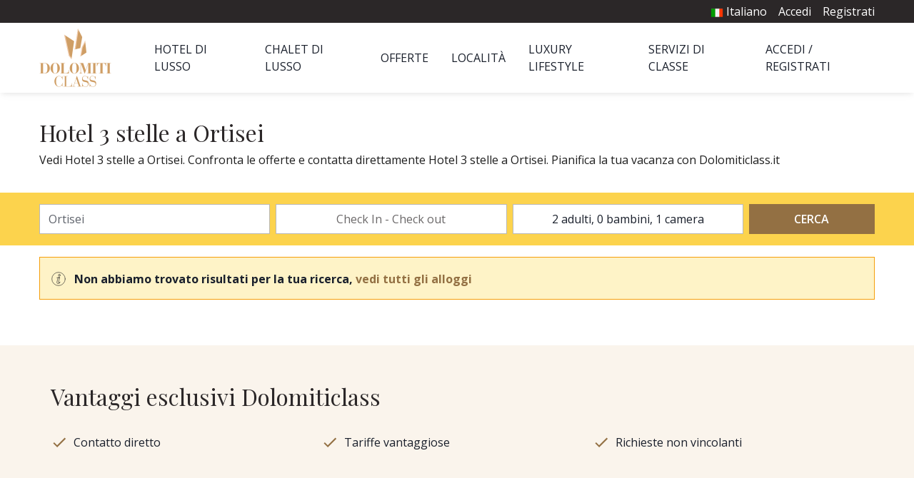

--- FILE ---
content_type: text/html; charset=UTF-8
request_url: https://www.dolomiticlass.it/ortisei/hotel/3-stelle
body_size: 6157
content:
<!DOCTYPE html>
<html lang="it" dir="ltr">
<head>
    <meta charset="utf-8">
    <meta name="viewport" content="width=device-width, initial-scale=1">

    <!-- CSRF Token -->
    <meta name="csrf-token" content="4yAiLNtgdel272fgnCmUsL23GDuC10PHySqRdvLW">

    <title>Hotel 3 stelle a Ortisei - Vacanze Ortisei</title>
    <meta name="description" property="description" content="Scopri Hotel 3 stelle a Ortisei: Contatta direttamente e vedi le offerte Hotel 3 stelle a Ortisei. Pianifica ora la tua vacanza con Dolomiticlass.it">
    
    <meta name="keywords" property="keywords" content="Ortisei, hotel 4 stelle, hotel 5 stelle, vacanza di lusso, lusso, classe, Val Gardena, Alto Adige, Dolomiti Superski, sci, escursioni, sculture di legno, artigianato locale">
    

            <link rel="canonical" href="https://www.dolomiticlass.it/ortisei/hotel/3-stelle">
    
    <meta property="og:url" content="https://www.dolomiticlass.it/ortisei/hotel/3-stelle">
    <meta property="og:title" content="Hotel 3 stelle a Ortisei - Vacanze Ortisei">
    <meta property="og:description" content="Scopri Hotel 3 stelle a Ortisei: Contatta direttamente e vedi le offerte Hotel 3 stelle a Ortisei. Pianifica ora la tua vacanza con Dolomiticlass.it">
    <meta property="og:type" content="website">
    <meta property="og:site_name" content="Dolomiticlass.it">
    

    
    
            <link rel="alternate" hreflang="it" href="https://www.dolomiticlass.it/ortisei/hotel/3-stelle" />
                    <link rel="alternate" hreflang="en" href="//www.dolomiticlass.com/ortisei/hotels/3-stars" />
                    <link rel="alternate" hreflang="de" href="//www.dolomiticlass.de/st-ulrich/hotels/3-sterne" />
                    <link rel="alternate" hreflang="fr" href="//www.dolomiticlass.fr/ortisei/hotel/3-etoiles" />
            
    <!-- Fonts -->
    <link rel="dns-prefetch" href="//fonts.gstatic.com">
            <link href="https://fonts.googleapis.com/css?family=Open+Sans:400,500,600,700|Playfair+Display:400,500&display=swap" rel="stylesheet">
    
    <link rel="apple-touch-icon" sizes="180x180" href="https://www.dolomiticlass.it/favicon/apple-touch-icon.png">
<link rel="icon" type="image/png" sizes="32x32" href="https://www.dolomiticlass.it/favicon/favicon-32x32.png">
<link rel="icon" type="image/png" sizes="16x16" href="https://www.dolomiticlass.it/favicon/favicon-16x16.png">
<link rel="manifest" href="https://www.dolomiticlass.it/favicon/site.webmanifest">
<link rel="mask-icon" href="https://www.dolomiticlass.it/favicon/safari-pinned-tab.svg" color="#937043">
<meta name="msapplication-TileColor" content="#937043">
<meta name="theme-color" content="#937043">
    <link rel="stylesheet" href="https://www.dolomiticlass.it/css/cookieconsent/cookieconsent.css" media="print" onload="this.media='all'">

<script>
    // Define dataLayer and the gtag function.
   
   window.dataLayer = window.dataLayer || [];
   function gtag() { dataLayer.push(arguments); }
   gtag('consent', 'default', {
     'ad_user_data': 'denied',
     'ad_personalization': 'denied',
     'ad_storage': 'denied',
     'analytics_storage': 'denied',
     'wait_for_update': 500,
   });
   
 </script>

<script  src="https://www.dolomiticlass.it/js/cookieconsent/cookieconsent.js"></script>
<script type="module" defer src="https://www.dolomiticlass.it/js/cookieconsent/cookieconsent-config.js"></script>

<!--- enable analytics when "analytics" category is selected --->
<script type="text/plain" data-category="analytics">
    gtag('consent', 'update', {
        'analytics_storage': 'granted',
    });
</script>

<!--- enable ads when "targeting" category is selected --->
<script type="text/plain" data-category="marketing">
    gtag('consent', 'update', {
        'ad_storage': 'granted',
        'ad_user_data': 'granted', 
        'ad_personalization': 'granted', 
    });
</script>    <!-- Styles -->
            <link href="/css/desktop.css?id=326cb80a1deebe1c5602" rel="stylesheet">
        <script>
    window.Laravel = {
        csrfToken: "4yAiLNtgdel272fgnCmUsL23GDuC10PHySqRdvLW",
        locale: "it",
        baseURL: "https://www.dolomiticlass.it",
        termsURL: "//www.dolomiticlass.fr/privacy-e-policy-sui-cookie",
        loginURL: "//www.dolomiticlass.fr/login",
        extranetURL: "https://www.dolomiticlass.it/extranet",
        terms: "//www.dolomiticlass.fr/termini-condizioni-vendita",
    }
</script>
    <script>
        window.dataLayer = window.dataLayer || [];
            </script>
    <script>
        (function(w,d,s,l,i){w[l]=w[l]||[];w[l].push({'gtm.start': new Date().getTime(),event:'gtm.js'});
        var f=d.getElementsByTagName(s)[0], j=d.createElement(s),dl=l!='dataLayer'?'&l='+l:'';
        j.async=true;j.src= 'https://www.googletagmanager.com/gtm.js?id='+i+dl;f.parentNode.insertBefore(j,f);
        })(window,document,'script','dataLayer','GTM-M6VF4RF');
    </script>
    <script type="text/javascript">
    (function (m, a, g, n, e, w, s) {
        m[e] = m[e] || function () {
            (m[e].q = m[e].q || []).push([arguments[0], arguments[1], 1 * (new Date()).getTime()]);
        };
        w = a.createElement(g), s = a.getElementsByTagName(g)[0];
        w.async = 1;
        w.src = n;
        s.parentNode.insertBefore(w, s);
    })(window, document, 'script', '//dolomiticlass.mailmnsa.com/nl/mna1622556000000a3959.js', 'mna');
    mna('init', {"apikey":"f77g32cd562a","trackerhostname":"dolomiticlass.mailmnsa.com","cookiedomain":".dolomiticlass.it"});
</script>    </head>
<body>
    <script>
        function gtmPush() {
                    }
        addEventListener("load", gtmPush);
    </script>
    <noscript>
        <iframe
            src="https://www.googletagmanager.com/ns.html?id=GTM-M6VF4RF"
            height="0"
            width="0"
            style="display:none;visibility:hidden"
        ></iframe>
    </noscript>

    <div id="app">
                <div id="page" class="layout">
                            <div class="header relative flex flex-wrap shadow-lg ">
    <div class="w-full bg-gray-700">
        <div class="max-w-max w-full flex max-w-max mx-auto justify-end py-1">
            <ul class="flex text-white">
                                    <li class="mr-4 relative">
                        <button onclick="langMenu.toggle()" class="text-white">
                            <img src="https://www.dolomiticlass.it/images/locale/it.png" width="24" height="24" class="inline" style="width: 18px; height: auto; margin-bottom: 2px;">
                            <span>Italiano</span>
                        </button>
                        <ul id="js-lang-menu" class="absolute hidden right-0 py-2 px-4 bg-white text-center border langMenu" style="top: 100%; width: 150px;">
                                                            <li>
                                    <a class="text-cta" href="//www.dolomiticlass.com/ortisei/hotels/3-stars">
                                        <img src="https://www.dolomiticlass.it/images/locale/en.png" width="24" height="24" class="inline" style="width: 18px; height: auto;">
                                        <span>English</span>
                                    </a>
                                </li>
                                                            <li>
                                    <a class="text-cta" href="//www.dolomiticlass.de/st-ulrich/hotels/3-sterne">
                                        <img src="https://www.dolomiticlass.it/images/locale/de.png" width="24" height="24" class="inline" style="width: 18px; height: auto;">
                                        <span>Deutsch</span>
                                    </a>
                                </li>
                                                            <li>
                                    <a class="text-cta" href="//www.dolomiticlass.fr/ortisei/hotel/3-etoiles">
                                        <img src="https://www.dolomiticlass.it/images/locale/fr.png" width="24" height="24" class="inline" style="width: 18px; height: auto;">
                                        <span>Français</span>
                                    </a>
                                </li>
                                                    </ul>
                    </li>
                                                    <li class="mr-4"><a href="https://www.dolomiticlass.it/login">Accedi</a></li>
                    <li><a href="https://www.dolomiticlass.it/registrati">Registrati</a></li>
                            </ul>
        </div>
    </div>
    <div class="max-w-max w-full flex max-w-max mx-auto">
        <div class="header__logo flex items-center my-2 ml-4 md:mr-8 xl:ml-0">
            <a href="https://www.dolomiticlass.it" title=" home">
                                    <img class="mr-3" src="https://www.dolomiticlass.it/images/logo.png" alt="logo Dolomiticlass.it" width="202" height="164" style=" width: 101px; height: auto;" />
                            </a>
        </div>
        <div class="flex flex-1 justify-end">
            <nav id="menu" class="menu w-full py-2 items-center text-gray-900">
            <ul class="flex items-center h-full justify-between py-4">
            <li  id="1" class="px-4" >
      <a class="uppercase" href="https://www.dolomiticlass.it/hotel-di-lusso">Hotel di lusso</a>
  </li>
  <li  id="15" class="px-4" >
      <a class="uppercase" href="https://www.dolomiticlass.it/chalet">Chalet di lusso</a>
  </li>
  <li  id="2" class="px-4" >
      <a class="uppercase" href="https://www.dolomiticlass.it/offerte-pacchetti-vacanza">Offerte</a>
  </li>
  <li  id="3" class="px-4" >
      <a class="uppercase" href="https://www.dolomiticlass.it/destinazioni-di-lusso-sulle-dolomiti">Località</a>
  </li>
  <li  id="4" class="px-4" >
      <a class="uppercase" href="https://www.dolomiticlass.it/luxury-lifestyle">Luxury Lifestyle</a>
  </li>
  <li  id="5" class="px-4" >
      <a class="uppercase" href="https://www.dolomiticlass.it/servizi-di-classe">Servizi di classe</a>
  </li>
  <li  id="16" class="px-4  pr-0" >
      <a class="uppercase" href="https://www.dolomiticlass.it/login">Accedi / Registrati</a>
  </li>
        </ul>
        <div class="menu__tabs-children">
                                                                                        </div>
    </nav>

        </div>
    </div>
</div>
                        <main class="main h-full ">
                            <div class="max-w-max mx-auto w-full  my-4 md:my-8 px-4 xl:px-0 xs:px-8 ">
            <h1 class="title --left">
                Hotel 3 stelle a Ortisei
                            </h1>
            <div class=" prose ">
                Vedi Hotel 3 stelle a Ortisei. Confronta le offerte e contatta direttamente Hotel 3 stelle a Ortisei. Pianifica la tua vacanza con Dolomiticlass.it
                
            </div>
        </div>
        <div class="searchVacation bg-svc sticky top-0 z-30">
                    <div class="max-w-max mx-auto w-full py-2 px-4 xl:px-0">
                <hotel action="https://www.dolomiticlass.it/hotel-di-lusso">
                                            <input type="hidden" name="types[]" value="6">
                                                                <input type="hidden" name="stars[]" value="3">
                                    </hotel>
            </div>
            </div>
    <div class="flex flex-wrap max-w-max mx-auto px-4 xs:px-8 xl:px-0 py-4 md:pb-8">
                    <div class="bg-yellow-100 border border-yellow-500 text-gray-900 font-bold p-4 w-full mb-4 md:mb-8" role="warning">
    <img src="https://www.dolomiticlass.it/images/info.svg" width="20" height="20" class="inline-block align-middle mr-2">
    <span class="align-middle">
    	Non abbiamo trovato risultati per la tua ricerca,
    	<a class="text-cta" href="https://www.dolomiticlass.it/hotel-di-lusso">vedi tutti gli alloggi</a>
    </span>
</div>            </div>
            </main>
            <footer class="footer">
    
    <div class="pt-8 pb-4 bg-ultra-light-brown text-gray-900">
        <div class="max-w-max mx-auto w-full my-4 px-4">
            <header class="flex justify-between items-center">
                <h5 class="title md:mb-4">Vantaggi esclusivi Dolomiticlass</h5>
            </header>
            <div class="mt-4 md:mt-0">
                <ul class="flex">
                    <li class="inline flex-1 py-2 text-gray-900"><img src="https://www.dolomiticlass.it/images/checked.svg"  class="inline icon footer__icon w-8 h-8 pr-2"><span class="align-middle">Contatto diretto</span></li> 
                    <li class="inline flex-1 py-2 text-gray-900"><img src="https://www.dolomiticlass.it/images/checked.svg"  class="inline icon footer__icon w-8 h-8 pr-2"><span class="align-middle">Tariffe vantaggiose</span></li> 
                    <li class="inline flex-1 py-2 text-gray-900"><img src="https://www.dolomiticlass.it/images/checked.svg"  class="inline icon footer__icon w-8 h-8 pr-2"><span class="align-middle">Richieste non vincolanti</span></li>
                </ul>
            </div>
        </div>
    </div>

    <div class="footer__pre">
        <div class="footer__pre__cnt">
            <div class="mb-4 md:mb-0">
                <span class="footer__pre__title">Segui Dolomiticlass</span>
                <a href="https://www.instagram.com/dolomiticlass/" class="inline-block align-middle px-4  -ml-4 " target="_blank" rel="nofollow noreferrer noopener">
                    <img src="https://www.dolomiticlass.it/images/instagram.svg" width="25" height="25">
                </a>
                <a href="https://www.facebook.com/dolomiticlass/" class="inline-block align-middle px-4" target="_blank" rel="nofollow noreferrer noopener">
                    <img src="https://www.dolomiticlass.it/images/facebook.svg" width="13" height="25">
                </a>
                <a href="https://twitter.com/dolomiticlass/" class="inline-block align-middle px-4" target="_blank" rel="nofollow noreferrer noopener">
                    <img src="https://www.dolomiticlass.it/images/twitter.svg" width="25" height="21">
                </a>
            </div>
            <div class="footer__pre__nl">
                <span class="footer__pre__title">Iscriviti alla Newsletter</span>
                <span class="text-white block mb-4">Riceverai informazioni, offerte esclusive e news per la tua vacanza nelle Dolomiti.</span>
                <form method="GET" action="https://www.dolomiticlass.it/newsletter" accept-charset="UTF-8" class="inlineNewsletter ">
    <input name="locale" type="hidden" value="it">
    <div class="inlineNewsletter__field">
        <input placeholder="Tua e-mail" name="email" type="email">
        <button type="submit" class="btn btn_cta">Continua</button>
    </div>
</form>
            </div>
        </div>
    </div>
    <div class="footer__menu">
                    <div class="footer__menu__item">
        <span>Naviga</span>
                <nav>
            <ul>
                                    <li>
                        <a href="https://www.dolomiticlass.it/hotel-di-lusso">
                            Hotel di Lusso
                        </a>
                    </li>
                                    <li>
                        <a href="https://www.dolomiticlass.it/servizi-di-classe">
                            Servizi di classe
                        </a>
                    </li>
                                    <li>
                        <a href="https://www.dolomiticlass.it/offerte-pacchetti-vacanza">
                            Offerte
                        </a>
                    </li>
                                    <li>
                        <a href="https://www.dolomiticlass.it/destinazioni-di-lusso-sulle-dolomiti">
                            Località
                        </a>
                    </li>
                                    <li>
                        <a href="https://www.dolomiticlass.it/luxury-lifestyle">
                            Luxury Lifestyle
                        </a>
                    </li>
                            </ul>
        </nav>
            </div>
    <div class="footer__menu__item">
        <span>Accessi e Privacy</span>
                <nav>
            <ul>
                                    <li>
                        <a href="https://www.dolomiticlass.it/privacy-e-policy-sui-cookie">
                            Privacy e policy sui cookie
                        </a>
                    </li>
                                    <li>
                        <a href="https://www.dolomiticlass.it/inserire-hotel-in-dolomiticlass">
                            Promuovi il tuo hotel
                        </a>
                    </li>
                            </ul>
        </nav>
            </div>
        
        <div class="max-w-screen-lg mx-auto text-sm pt-4 text-gray-400 ">
            <button type="button" data-cc="show-preferencesModal">Rivedi preferenze cookies</button>
        </div>
    </div>
    <div class="w-full border-t border-gray-600 text-center text-sm text-gray-300 p-4 lg:py-8">
        <div class="max-w-screen-lg mx-auto">
            <img src="https://www.dolomiticlass.it/images/alto_adige_company.png" class="mx-auto mb-4 lg:mb-8" width="140" height="66" style="width: 100px; height: auto;">
            <span>Dolomiticlass.it ® - © 2005 - 2026 DESTINATION LUXURY S.r.l. - Viale Amedeo Duca d'Aosta, 76 - 39100 Bolzano (BZ) - P.I. 03023520210 - Capitale Sociale € 10.000,00 i.v.</span>
        </div>
    </div>
</footer>
<script>
    function animateElement(elementId,effect,millisec,scroll = 0,elementPos = null) {
        if(elementPos == null){
            elementPos = elementId;
        }
        if(scroll){
            document.getElementById(elementPos).scrollIntoView({behavior: 'smooth'}, true);
        }
        document.getElementById(elementId).classList.add("animate-"+effect);
        timeout = setTimeout(function () {
            document.getElementById(elementId).classList.remove("animate-"+effect);
         }, millisec);
    }
    
</script>                <multiplecart locale="it" :selected-properties="this.selectedProperties" url="https://www.dolomiticlass.it/checkout/multiple" @updated="updateSelectedProperties"></multiplecart>
            </div>
        <registermodal url="https://www.dolomiticlass.it/registrati" name-field-name="nation_LLaLNGVqbYHgErIZ" valid-from-field-name="from_" encrypted-valid-from="[base64]"></registermodal>
        <overlay />        
    </div>
    <!-- Scripts -->
    <form id="logout-form" action="https://www.dolomiticlass.it/logout" method="POST" class="hidden"><input type="hidden" name="_token" value="4yAiLNtgdel272fgnCmUsL23GDuC10PHySqRdvLW" autocomplete="off"></form>
<script>
    const langMenu = {
        toggle() {
            const menu = document.getElementById('js-lang-menu');
            menu.classList.toggle('hidden');
            menu.classList.toggle('lg:block');
        },
    }
    const subMenu = {
        toggle(button) {
            const menu = button.nextSibling;
            menu.classList.toggle('hidden');
            menu.classList.toggle('lg:block');
        },
    }
</script>
    <script>
                    window.searchVacationConfig = {"localeDateFormat":"DD\/MM\/YYYY","calendar_checkin":null,"calendar_checkout":null,"checkin":null,"checkout":null,"object":"eyJjbGFzc19uYW1lIjoiRGVzdGluYXRpb25cXExvY2FsaXR5XFxNb2RlbHNcXExvY2FsaXR5IiwiaWQiOjM5fQ==","object_name":"Ortisei","adults":2,"children":0,"childrenAge":[],"minChildrenAge":null,"guests":2,"candidateRooms":[{"adults":2,"children":0,"childrenAge":[],"guests":2}],"candidateRoomsEncoded":"W3siYWR1bHRzIjoyLCJjaGlsZHJlbiI6MCwiY2hpbGRyZW5BZ2UiOltdLCJndWVzdHMiOjJ9XQ==","nights":0,"filters":{"types":[],"services":[],"amenities":[],"stars":[],"difficulties":[],"seasons":[]},"sort":"ranking","fulltext":null,"lastminute":false,"min_price":null,"max_price":null,"manage_availability":false,"inventory":[]};
                            window.amenitiesOptions = [];
                            window.servicesOptions = [];
                const LOCALE = 'it';
        const FALLBACK_LOCALE = 'en';
    </script>
    <script src="/js/vendor.js?id=901db38bcc7823baf06a"></script>
    <script src="/js/app.js?id=09f3f6d548e30cb40d8e"></script>
        <script>
        var $activeSubmenu = null;

        var $menu = $(".menu");
        var $menuApi = $menu.menuAim({
            rowSelector: '> ul > li',
            activate: activateSubmenu,
            deactivate: deactivateSubmenu,
            exitMenu: function (e) {
                return true;
            }
        });

        function activateSubmenu(row) {
            $activeSubmenu = row;
            var $row = $(row),
            submenuId = $row.data("submenuId");

            $row.addClass('menu__row--active');

            if(submenuId) {
                $submenu = $('.menu__submenu[data-submenu-id="'+submenuId+'"]');
                if($submenu.hasClass('menu__list')) {
                    $submenu.addClass('menu__list--active')
                } else if ($submenu.hasClass('menu__tab-children')) {
                    $submenu.addClass('menu__tab-children--active')
                }
                $(".menu").addClass("menu-opened");
            }/* else {
                $menu.parent().removeClass("menu-opened");
            }*/
        }

        function deactivateSubmenu(row) {
            var $row = $(row),
                submenuId = $row.data("submenuId");

            $row.removeClass('menu__row--active');

            if(submenuId) {
                $submenu = $('.menu__submenu[data-submenu-id="'+submenuId+'"]');
                $submenu.removeClass('menu__tab-children--active').removeClass('menu__list--active');
            }
            $(".menu").removeClass("menu-opened");
        }

        $(document).click(function(e) {
            if( $(e.target).parents('#menu').length != 1 ) {
                deactivateSubmenu($activeSubmenu);
                $(".menu").removeClass("menu-opened");
                $(".menu__tab-children").removeClass("menu__tab-children--active");
                $(".menu li").removeClass("menu__row--active");
            }
        });

    </script>
    <script>
       // window.onload = function () {
            const checkboxes = document.getElementsByClassName('js-filters')

            var sendParentFormOnChange = function() {
                event.target.closest('form').submit();
            }

            for (var i = 0; i < checkboxes.length; i++) {
                checkboxes[i].addEventListener('change', sendParentFormOnChange, false);
            }
      //  }
    </script>
</body>
</html>


--- FILE ---
content_type: text/css
request_url: https://www.dolomiticlass.it/css/desktop.css?id=326cb80a1deebe1c5602
body_size: 20284
content:
/*! tailwindcss v2.2.19 | MIT License | https://tailwindcss.com*/

/*! modern-normalize v1.1.0 | MIT License | https://github.com/sindresorhus/modern-normalize */html{-webkit-text-size-adjust:100%;line-height:1.15;-moz-tab-size:4;-o-tab-size:4;tab-size:4}body{font-family:system-ui,-apple-system,Segoe UI,Roboto,Helvetica,Arial,sans-serif,Apple Color Emoji,Segoe UI Emoji;margin:0}hr{color:inherit;height:0}abbr[title]{-webkit-text-decoration:underline dotted;text-decoration:underline dotted}b,strong{font-weight:bolder}code,kbd,pre,samp{font-family:ui-monospace,SFMono-Regular,Consolas,Liberation Mono,Menlo,monospace;font-size:1em}small{font-size:80%}sub,sup{font-size:75%;line-height:0;position:relative;vertical-align:baseline}sub{bottom:-.25em}sup{top:-.5em}table{border-color:inherit;text-indent:0}button,input,optgroup,select,textarea{font-family:inherit;font-size:100%;line-height:1.15;margin:0}button,select{text-transform:none}[type=button],[type=reset],[type=submit],button{-webkit-appearance:button}legend{padding:0}progress{vertical-align:baseline}[type=search]{-webkit-appearance:textfield;outline-offset:-2px}summary{display:list-item}blockquote,dd,dl,figure,h1,h2,h3,h4,h5,h6,hr,p,pre{margin:0}button{background-color:transparent;background-image:none}fieldset,ol,ul{margin:0;padding:0}ol,ul{list-style:none}html{font-family:ui-sans-serif,system-ui,-apple-system,BlinkMacSystemFont,Segoe UI,Roboto,Helvetica Neue,Arial,Noto Sans,sans-serif,Apple Color Emoji,Segoe UI Emoji,Segoe UI Symbol,Noto Color Emoji;line-height:1.5}body{font-family:inherit;line-height:inherit}*,:after,:before{border:0 solid;box-sizing:border-box}hr{border-top-width:1px}img{border-style:solid}textarea{resize:vertical}input::-moz-placeholder,textarea::-moz-placeholder{color:#9ca3af}input:-ms-input-placeholder,textarea:-ms-input-placeholder{color:#9ca3af}input::placeholder,textarea::placeholder{color:#9ca3af}[role=button],button{cursor:pointer}table{border-collapse:collapse}h1,h2,h3,h4,h5,h6{font-size:inherit;font-weight:inherit}a{color:inherit;text-decoration:inherit}button,input,optgroup,select,textarea{color:inherit;line-height:inherit;padding:0}code,kbd,pre,samp{font-family:ui-monospace,SFMono-Regular,Menlo,Monaco,Consolas,Liberation Mono,Courier New,monospace}audio,canvas,embed,iframe,img,object,svg,video{display:block;vertical-align:middle}img,video{height:auto;max-width:100%}[hidden]{display:none}*,:after,:before{--tw-border-opacity:1;border-color:rgba(229,231,235,var(--tw-border-opacity))}[multiple],[type=date],[type=email],[type=month],[type=number],[type=password],[type=search],[type=tel],[type=text],[type=time],[type=url],[type=week],select,textarea{-webkit-appearance:none;-moz-appearance:none;appearance:none;background-color:#fff;border-color:#b9b9b9;border-radius:0;border-width:1px;font-size:1rem;line-height:1.5rem;padding:.5rem .75rem}[multiple]:focus,[type=date]:focus,[type=email]:focus,[type=month]:focus,[type=number]:focus,[type=password]:focus,[type=search]:focus,[type=tel]:focus,[type=text]:focus,[type=time]:focus,[type=url]:focus,[type=week]:focus,select:focus,textarea:focus{--tw-ring-inset:var(--tw-empty,/*!*/ /*!*/);--tw-ring-offset-width:0px;--tw-ring-offset-color:#fff;--tw-ring-color:#2563eb;--tw-ring-offset-shadow:var(--tw-ring-inset) 0 0 0 var(--tw-ring-offset-width) var(--tw-ring-offset-color);--tw-ring-shadow:var(--tw-ring-inset) 0 0 0 calc(1px + var(--tw-ring-offset-width)) var(--tw-ring-color);border-color:#2563eb;box-shadow:var(--tw-ring-offset-shadow),var(--tw-ring-shadow),var(--tw-shadow,0 0 #0000);outline:2px solid transparent;outline-offset:2px}input::-moz-placeholder,textarea::-moz-placeholder{color:#b9b9b9;opacity:1}input:-ms-input-placeholder,textarea:-ms-input-placeholder{color:#b9b9b9;opacity:1}input::placeholder,textarea::placeholder{color:#b9b9b9;opacity:1}select{-webkit-print-color-adjust:exact;background-image:url("data:image/svg+xml;charset=utf-8,%3Csvg xmlns='http://www.w3.org/2000/svg' fill='none' viewBox='0 0 20 20'%3E%3Cpath stroke='%23b9b9b9' stroke-linecap='round' stroke-linejoin='round' stroke-width='1.5' d='m6 8 4 4 4-4'/%3E%3C/svg%3E");background-position:right .5rem center;background-size:1.5em 1.5em;color-adjust:exact;padding-right:2.5rem}[multiple]{-webkit-print-color-adjust:unset;background-image:none;background-position:0 0;background-repeat:unset;background-size:initial;color-adjust:unset;padding-right:.75rem}[type=checkbox],[type=radio]{-webkit-print-color-adjust:exact;-webkit-appearance:none;-moz-appearance:none;appearance:none;background-color:#fff;background-origin:border-box;border-color:#b9b9b9;border-width:1px;color:#2563eb;color-adjust:exact;display:inline-block;flex-shrink:0;height:1rem;padding:0;-webkit-user-select:none;-moz-user-select:none;-ms-user-select:none;user-select:none;vertical-align:middle;width:1rem}[type=checkbox]{border-radius:0}[type=radio]{border-radius:100%}[type=checkbox]:focus,[type=radio]:focus{--tw-ring-inset:var(--tw-empty,/*!*/ /*!*/);--tw-ring-offset-width:2px;--tw-ring-offset-color:#fff;--tw-ring-color:#2563eb;--tw-ring-offset-shadow:var(--tw-ring-inset) 0 0 0 var(--tw-ring-offset-width) var(--tw-ring-offset-color);--tw-ring-shadow:var(--tw-ring-inset) 0 0 0 calc(2px + var(--tw-ring-offset-width)) var(--tw-ring-color);box-shadow:var(--tw-ring-offset-shadow),var(--tw-ring-shadow),var(--tw-shadow,0 0 #0000);outline:2px solid transparent;outline-offset:2px}[type=checkbox]:checked,[type=radio]:checked{background-color:currentColor;background-position:50%;background-repeat:no-repeat;background-size:100% 100%;border-color:transparent}[type=checkbox]:checked{background-image:url("data:image/svg+xml;charset=utf-8,%3Csvg viewBox='0 0 16 16' fill='%23fff' xmlns='http://www.w3.org/2000/svg'%3E%3Cpath d='M12.207 4.793a1 1 0 0 1 0 1.414l-5 5a1 1 0 0 1-1.414 0l-2-2a1 1 0 0 1 1.414-1.414L6.5 9.086l4.293-4.293a1 1 0 0 1 1.414 0z'/%3E%3C/svg%3E")}[type=radio]:checked{background-image:url("data:image/svg+xml;charset=utf-8,%3Csvg viewBox='0 0 16 16' fill='%23fff' xmlns='http://www.w3.org/2000/svg'%3E%3Ccircle cx='8' cy='8' r='3'/%3E%3C/svg%3E")}[type=checkbox]:checked:focus,[type=checkbox]:checked:hover,[type=radio]:checked:focus,[type=radio]:checked:hover{background-color:currentColor;border-color:transparent}[type=checkbox]:indeterminate{background-color:currentColor;background-image:url("data:image/svg+xml;charset=utf-8,%3Csvg xmlns='http://www.w3.org/2000/svg' fill='none' viewBox='0 0 16 16'%3E%3Cpath stroke='%23fff' stroke-linecap='round' stroke-linejoin='round' stroke-width='2' d='M4 8h8'/%3E%3C/svg%3E");background-position:50%;background-repeat:no-repeat;background-size:100% 100%;border-color:transparent}[type=checkbox]:indeterminate:focus,[type=checkbox]:indeterminate:hover{background-color:currentColor;border-color:transparent}[type=file]{background:unset;border-color:inherit;border-radius:0;border-width:0;font-size:unset;line-height:inherit;padding:0}[type=file]:focus{outline:1px auto -webkit-focus-ring-color}.container{width:100%}@media (min-width:640px){.container{max-width:640px}}@media (min-width:768px){.container{max-width:768px}}@media (min-width:1024px){.container{max-width:1024px}}@media (min-width:1280px){.container{max-width:1280px}}@media (min-width:1536px){.container{max-width:1536px}}.prose{color:#1e1e1e;max-width:100%}.prose [class~=lead]{color:#4a4a4a;font-size:1.25em;line-height:1.6;margin-bottom:1.2em;margin-top:1.2em}.prose a{color:#937043;font-weight:500;text-decoration:underline}.prose strong{color:#1a202c;font-weight:600}.prose ol{counter-reset:list-counter;margin-bottom:1.25em;margin-top:1.25em}.prose ol>li{counter-increment:list-counter;padding-left:1.75em;position:relative}.prose ol>li:before{color:#b9b9b9;content:counter(list-counter) ".";font-weight:400;left:0;position:absolute}.prose ul>li{padding-left:1.75em;position:relative}.prose ul>li:before{background-color:#d8d8d8;border-radius:50%;content:"";height:.375em;left:.25em;position:absolute;top:.6875em;width:.375em}.prose hr{border-color:#e5e7eb;border-top-width:1px;margin-bottom:3em;margin-top:3em}.prose blockquote{border-left-color:#e5e7eb;border-left-width:.25rem;color:#1a202c;font-style:italic;font-weight:500;margin-bottom:1.6em;margin-top:1.6em;padding-left:1em;quotes:"\201C""\201D""\2018""\2019"}.prose blockquote p:first-of-type:before{content:open-quote}.prose blockquote p:last-of-type:after{content:close-quote}.prose h1{font-size:2.25em;line-height:1.1111111;margin-bottom:.8888889em;margin-top:0}.prose h1,.prose h2{color:#1a202c;font-family:Playfair Display;font-family:Helvetica Neue;font-family:Arial;font-family:serif;font-weight:400}.prose h2{font-size:1.5em;line-height:1.3333333;margin-bottom:1em;margin-top:2em}.prose h3{font-size:1.25em;line-height:1.6;margin-bottom:.6em;margin-top:1.6em}.prose h3,.prose h4{color:#1a202c;font-family:Playfair Display;font-family:Helvetica Neue;font-family:Arial;font-family:serif;font-weight:400}.prose h4{line-height:1.5;margin-bottom:.5em;margin-top:1.5em}.prose figure figcaption{color:#b9b9b9;font-size:.875em;line-height:1.4285714;margin-top:.8571429em}.prose code{color:#1a202c;font-size:.875em;font-weight:600}.prose code:after,.prose code:before{content:"`"}.prose a code{color:#1a202c}.prose pre{background-color:#2d3748;border-radius:.375rem;color:#e5e7eb;font-size:.875em;line-height:1.7142857;margin-bottom:1.7142857em;margin-top:1.7142857em;overflow-x:auto;padding:.8571429em 1.1428571em}.prose pre code{background-color:transparent;border-radius:0;border-width:0;color:inherit;font-family:inherit;font-size:inherit;font-weight:400;line-height:inherit;padding:0}.prose pre code:after,.prose pre code:before{content:""}.prose table{font-size:.875em;line-height:1.7142857;margin-bottom:2em;margin-top:2em;table-layout:auto;text-align:left;width:100%}.prose thead{border-bottom-color:#d8d8d8;border-bottom-width:1px;color:#1a202c;font-weight:600}.prose thead th{padding-bottom:.5714286em;padding-left:.5714286em;padding-right:.5714286em;vertical-align:bottom}.prose tbody tr{border-bottom-color:#e5e7eb;border-bottom-width:1px}.prose tbody tr:last-child{border-bottom-width:0}.prose tbody td{padding:.5714286em;vertical-align:top}.prose{font-size:1rem;line-height:1.75}.prose p{margin-bottom:1.25em;margin-top:1.25em}.prose figure,.prose img,.prose video{margin-bottom:2em;margin-top:2em}.prose figure>*{margin-bottom:0;margin-top:0}.prose h2 code{font-size:.875em}.prose h3 code{font-size:.9em}.prose ul{margin-bottom:1.25em;margin-top:1.25em}.prose li{margin-bottom:.5em;margin-top:.5em}.prose>ul>li p{margin-bottom:.75em;margin-top:.75em}.prose>ul>li>:first-child{margin-top:1.25em}.prose>ul>li>:last-child{margin-bottom:1.25em}.prose>ol>li>:first-child{margin-top:1.25em}.prose>ol>li>:last-child{margin-bottom:1.25em}.prose ol ol,.prose ol ul,.prose ul ol,.prose ul ul{margin-bottom:.75em;margin-top:.75em}.prose h2+*,.prose h3+*,.prose h4+*,.prose hr+*{margin-top:0}.prose thead th:first-child{padding-left:0}.prose thead th:last-child{padding-right:0}.prose tbody td:first-child{padding-left:0}.prose tbody td:last-child{padding-right:0}.prose>:first-child{margin-top:0}.prose>:last-child{margin-bottom:0}.prose h5,.prose h6{font-family:Playfair Display;font-family:Helvetica Neue;font-family:Arial;font-family:serif;font-weight:400}.prose-sm{font-size:.875rem;line-height:1.7142857}.prose-sm p{margin-bottom:1.1428571em;margin-top:1.1428571em}.prose-sm [class~=lead]{font-size:1.2857143em;line-height:1.5555556;margin-bottom:.8888889em;margin-top:.8888889em}.prose-sm blockquote{margin-bottom:1.3333333em;margin-top:1.3333333em;padding-left:1.1111111em}.prose-sm h1{font-size:2.1428571em;line-height:1.2;margin-bottom:.8em;margin-top:0}.prose-sm h2{font-size:1.4285714em;line-height:1.4;margin-bottom:.8em;margin-top:1.6em}.prose-sm h3{font-size:1.2857143em;line-height:1.5555556;margin-bottom:.4444444em;margin-top:1.5555556em}.prose-sm h4{line-height:1.4285714;margin-bottom:.5714286em;margin-top:1.4285714em}.prose-sm figure,.prose-sm img,.prose-sm video{margin-bottom:1.7142857em;margin-top:1.7142857em}.prose-sm figure>*{margin-bottom:0;margin-top:0}.prose-sm figure figcaption{font-size:.8571429em;line-height:1.3333333;margin-top:.6666667em}.prose-sm code{font-size:.8571429em}.prose-sm h2 code{font-size:.9em}.prose-sm h3 code{font-size:.8888889em}.prose-sm pre{border-radius:.25rem;font-size:.8571429em;line-height:1.6666667;margin-bottom:1.6666667em;margin-top:1.6666667em;padding:.6666667em 1em}.prose-sm ol,.prose-sm ul{margin-bottom:1.1428571em;margin-top:1.1428571em}.prose-sm li{margin-bottom:.2857143em;margin-top:.2857143em}.prose-sm ol>li{padding-left:1.5714286em}.prose-sm ol>li:before{left:0}.prose-sm ul>li{padding-left:1.5714286em}.prose-sm ul>li:before{height:.3571429em;left:.2142857em;top:.67857em;width:.3571429em}.prose-sm>ul>li p{margin-bottom:.5714286em;margin-top:.5714286em}.prose-sm>ul>li>:first-child{margin-top:1.1428571em}.prose-sm>ul>li>:last-child{margin-bottom:1.1428571em}.prose-sm>ol>li>:first-child{margin-top:1.1428571em}.prose-sm>ol>li>:last-child{margin-bottom:1.1428571em}.prose-sm ol ol,.prose-sm ol ul,.prose-sm ul ol,.prose-sm ul ul{margin-bottom:.5714286em;margin-top:.5714286em}.prose-sm hr{margin-bottom:2.8571429em;margin-top:2.8571429em}.prose-sm h2+*,.prose-sm h3+*,.prose-sm h4+*,.prose-sm hr+*{margin-top:0}.prose-sm table{font-size:.8571429em;line-height:1.5}.prose-sm thead th{padding-bottom:.6666667em;padding-left:1em;padding-right:1em}.prose-sm thead th:first-child{padding-left:0}.prose-sm thead th:last-child{padding-right:0}.prose-sm tbody td{padding:.6666667em 1em}.prose-sm tbody td:first-child{padding-left:0}.prose-sm tbody td:last-child{padding-right:0}.prose-sm>:first-child{margin-top:0}.prose-sm>:last-child{margin-bottom:0}.prose-lg{font-size:1.125rem;line-height:1.7777778}.prose-lg p{margin-bottom:1.3333333em;margin-top:1.3333333em}.prose-lg [class~=lead]{font-size:1.2222222em;line-height:1.4545455;margin-bottom:1.0909091em;margin-top:1.0909091em}.prose-lg blockquote{margin-bottom:1.6666667em;margin-top:1.6666667em;padding-left:1em}.prose-lg h1{font-size:2.6666667em;line-height:1;margin-bottom:.8333333em;margin-top:0}.prose-lg h2{font-size:1.6666667em;line-height:1.3333333;margin-bottom:1.0666667em;margin-top:1.8666667em}.prose-lg h3{font-size:1.3333333em;line-height:1.5;margin-bottom:.6666667em;margin-top:1.6666667em}.prose-lg h4{line-height:1.5555556;margin-bottom:.4444444em;margin-top:1.7777778em}.prose-lg figure,.prose-lg img,.prose-lg video{margin-bottom:1.7777778em;margin-top:1.7777778em}.prose-lg figure>*{margin-bottom:0;margin-top:0}.prose-lg figure figcaption{font-size:.8888889em;line-height:1.5;margin-top:1em}.prose-lg code{font-size:.8888889em}.prose-lg h2 code{font-size:.8666667em}.prose-lg h3 code{font-size:.875em}.prose-lg pre{border-radius:.375rem;font-size:.8888889em;line-height:1.75;margin-bottom:2em;margin-top:2em;padding:1em 1.5em}.prose-lg ol,.prose-lg ul{margin-bottom:1.3333333em;margin-top:1.3333333em}.prose-lg li{margin-bottom:.6666667em;margin-top:.6666667em}.prose-lg ol>li{padding-left:1.6666667em}.prose-lg ol>li:before{left:0}.prose-lg ul>li{padding-left:1.6666667em}.prose-lg ul>li:before{height:.3333333em;left:.2222222em;top:.72222em;width:.3333333em}.prose-lg>ul>li p{margin-bottom:.8888889em;margin-top:.8888889em}.prose-lg>ul>li>:first-child{margin-top:1.3333333em}.prose-lg>ul>li>:last-child{margin-bottom:1.3333333em}.prose-lg>ol>li>:first-child{margin-top:1.3333333em}.prose-lg>ol>li>:last-child{margin-bottom:1.3333333em}.prose-lg ol ol,.prose-lg ol ul,.prose-lg ul ol,.prose-lg ul ul{margin-bottom:.8888889em;margin-top:.8888889em}.prose-lg hr{margin-bottom:3.1111111em;margin-top:3.1111111em}.prose-lg h2+*,.prose-lg h3+*,.prose-lg h4+*,.prose-lg hr+*{margin-top:0}.prose-lg table{font-size:.8888889em;line-height:1.5}.prose-lg thead th{padding-bottom:.75em;padding-left:.75em;padding-right:.75em}.prose-lg thead th:first-child{padding-left:0}.prose-lg thead th:last-child{padding-right:0}.prose-lg tbody td{padding:.75em}.prose-lg tbody td:first-child{padding-left:0}.prose-lg tbody td:last-child{padding-right:0}.prose-lg>:first-child{margin-top:0}.prose-lg>:last-child{margin-bottom:0}@font-face{font-family:swiper-icons;font-style:normal;font-weight:400;src:url("data:application/font-woff;charset=utf-8;base64, [base64]//wADZ2x5ZgAAAywAAADMAAAD2MHtryVoZWFkAAABbAAAADAAAAA2E2+eoWhoZWEAAAGcAAAAHwAAACQC9gDzaG10eAAAAigAAAAZAAAArgJkABFsb2NhAAAC0AAAAFoAAABaFQAUGG1heHAAAAG8AAAAHwAAACAAcABAbmFtZQAAA/gAAAE5AAACXvFdBwlwb3N0AAAFNAAAAGIAAACE5s74hXjaY2BkYGAAYpf5Hu/j+W2+MnAzMYDAzaX6QjD6/4//Bxj5GA8AuRwMYGkAPywL13jaY2BkYGA88P8Agx4j+/8fQDYfA1AEBWgDAIB2BOoAeNpjYGRgYNBh4GdgYgABEMnIABJzYNADCQAACWgAsQB42mNgYfzCOIGBlYGB0YcxjYGBwR1Kf2WQZGhhYGBiYGVmgAFGBiQQkOaawtDAoMBQxXjg/wEGPcYDDA4wNUA2CCgwsAAAO4EL6gAAeNpj2M0gyAACqxgGNWBkZ2D4/wMA+xkDdgAAAHjaY2BgYGaAYBkGRgYQiAHyGMF8FgYHIM3DwMHABGQrMOgyWDLEM1T9/w8UBfEMgLzE////P/5//f/V/xv+r4eaAAeMbAxwIUYmIMHEgKYAYjUcsDAwsLKxc3BycfPw8jEQA/[base64]/uznmfPFBNODM2K7MTQ45YEAZqGP81AmGGcF3iPqOop0r1SPTaTbVkfUe4HXj97wYE+yNwWYxwWu4v1ugWHgo3S1XdZEVqWM7ET0cfnLGxWfkgR42o2PvWrDMBSFj/IHLaF0zKjRgdiVMwScNRAoWUoH78Y2icB/yIY09An6AH2Bdu/UB+yxopYshQiEvnvu0dURgDt8QeC8PDw7Fpji3fEA4z/PEJ6YOB5hKh4dj3EvXhxPqH/SKUY3rJ7srZ4FZnh1PMAtPhwP6fl2PMJMPDgeQ4rY8YT6Gzao0eAEA409DuggmTnFnOcSCiEiLMgxCiTI6Cq5DZUd3Qmp10vO0LaLTd2cjN4fOumlc7lUYbSQcZFkutRG7g6JKZKy0RmdLY680CDnEJ+UMkpFFe1RN7nxdVpXrC4aTtnaurOnYercZg2YVmLN/d/gczfEimrE/fs/bOuq29Zmn8tloORaXgZgGa78yO9/cnXm2BpaGvq25Dv9S4E9+5SIc9PqupJKhYFSSl47+Qcr1mYNAAAAeNptw0cKwkAAAMDZJA8Q7OUJvkLsPfZ6zFVERPy8qHh2YER+3i/BP83vIBLLySsoKimrqKqpa2hp6+jq6RsYGhmbmJqZSy0sraxtbO3sHRydnEMU4uR6yx7JJXveP7WrDycAAAAAAAH//wACeNpjYGRgYOABYhkgZgJCZgZNBkYGLQZtIJsFLMYAAAw3ALgAeNolizEKgDAQBCchRbC2sFER0YD6qVQiBCv/H9ezGI6Z5XBAw8CBK/m5iQQVauVbXLnOrMZv2oLdKFa8Pjuru2hJzGabmOSLzNMzvutpB3N42mNgZGBg4GKQYzBhYMxJLMlj4GBgAYow/P/PAJJhLM6sSoWKfWCAAwDAjgbRAAB42mNgYGBkAIIbCZo5IPrmUn0hGA0AO8EFTQAA") format("woff")}:root{--swiper-theme-color:#007aff}.swiper-container{list-style:none;margin-left:auto;margin-right:auto;overflow:hidden;padding:0;position:relative;z-index:1}.swiper-container-vertical>.swiper-wrapper{flex-direction:column}.swiper-wrapper{box-sizing:content-box;display:flex;height:100%;position:relative;transition-property:transform;width:100%;z-index:1}.swiper-container-android .swiper-slide,.swiper-wrapper{transform:translateZ(0)}.swiper-container-multirow>.swiper-wrapper{flex-wrap:wrap}.swiper-container-multirow-column>.swiper-wrapper{flex-direction:column;flex-wrap:wrap}.swiper-container-free-mode>.swiper-wrapper{margin:0 auto;transition-timing-function:ease-out}.swiper-slide{flex-shrink:0;height:100%;position:relative;transition-property:transform;width:100%}.swiper-slide-invisible-blank{visibility:hidden}.swiper-container-autoheight,.swiper-container-autoheight .swiper-slide{height:auto}.swiper-container-autoheight .swiper-wrapper{align-items:flex-start;transition-property:transform,height}.swiper-container-3d{perspective:1200px}.swiper-container-3d .swiper-cube-shadow,.swiper-container-3d .swiper-slide,.swiper-container-3d .swiper-slide-shadow-bottom,.swiper-container-3d .swiper-slide-shadow-left,.swiper-container-3d .swiper-slide-shadow-right,.swiper-container-3d .swiper-slide-shadow-top,.swiper-container-3d .swiper-wrapper{transform-style:preserve-3d}.swiper-container-3d .swiper-slide-shadow-bottom,.swiper-container-3d .swiper-slide-shadow-left,.swiper-container-3d .swiper-slide-shadow-right,.swiper-container-3d .swiper-slide-shadow-top{height:100%;left:0;pointer-events:none;position:absolute;top:0;width:100%;z-index:10}.swiper-container-3d .swiper-slide-shadow-left{background-image:linear-gradient(270deg,rgba(0,0,0,.5),transparent)}.swiper-container-3d .swiper-slide-shadow-right{background-image:linear-gradient(90deg,rgba(0,0,0,.5),transparent)}.swiper-container-3d .swiper-slide-shadow-top{background-image:linear-gradient(0deg,rgba(0,0,0,.5),transparent)}.swiper-container-3d .swiper-slide-shadow-bottom{background-image:linear-gradient(180deg,rgba(0,0,0,.5),transparent)}.swiper-container-css-mode>.swiper-wrapper{-ms-overflow-style:none;overflow:auto;scrollbar-width:none}.swiper-container-css-mode>.swiper-wrapper::-webkit-scrollbar{display:none}.swiper-container-css-mode>.swiper-wrapper>.swiper-slide{scroll-snap-align:start start}.swiper-container-horizontal.swiper-container-css-mode>.swiper-wrapper{-ms-scroll-snap-type:x mandatory;scroll-snap-type:x mandatory}.swiper-container-vertical.swiper-container-css-mode>.swiper-wrapper{-ms-scroll-snap-type:y mandatory;scroll-snap-type:y mandatory}.swiper--gallery .swiper-wraper{overflow:hidden}.swiper--gallery .swiper-slide{display:block;opacity:.3;overflow:hidden;position:relative}.swiper--gallery .swiper-slide img{-moz-filter:grayscale(100%);-ms-filter:grayscale(100%);-o-filter:grayscale(100%);filter:grayscale(100%);transition:all 1s ease}.swiper--gallery .swiper-slide .swiper-content{opacity:0;transition:all 1s ease}.swiper--gallery .swiper-slide-active{opacity:1}.swiper--gallery .swiper-slide-active img{-moz-filter:grayscale(0);-ms-filter:grayscale(0);-o-filter:grayscale(0);filter:grayscale(0)}.swiper--gallery .swiper-slide-active .swiper-content{opacity:1;transition:all .5s ease}.swiper--gallery .swiper-button-next,.swiper--gallery .swiper-button-prev{display:none}@media (min-width:1280px){.swiper--gallery .swiper-button-next,.swiper--gallery .swiper-button-prev{display:block}}.swiper-pagination{margin-left:auto;margin-right:auto;margin-top:1rem;text-align:center}.swiper-pagination-bullet{--tw-bg-opacity:1;background-color:rgba(147,112,67,var(--tw-bg-opacity));border-radius:9999px;display:inline-block;height:10px;margin-left:.5rem;width:10px}.swiper-pagination-bullet.swiper-pagination-bullet-active{--tw-bg-opacity:1;background-color:rgba(185,185,185,var(--tw-bg-opacity))}.swiper-button-next,.swiper-button-prev{align-items:center;color:#2b2728;cursor:pointer;display:flex;height:3rem;justify-content:center;margin-top:-1.5rem;position:absolute;top:50%;width:1.8409090909rem;z-index:10}.swiper-button-next.swiper-button-disabled,.swiper-button-prev.swiper-button-disabled{cursor:auto;opacity:.35;pointer-events:none}.swiper-button-next:after,.swiper-button-prev:after{content:"";display:inline-block;height:42px;line-height:1;width:22px}.swiper-button-prev,.swiper-container-rtl .swiper-button-next{left:3rem;right:auto}.swiper-button-prev:after,.swiper-container-rtl .swiper-button-next:after{background-image:url(../images/carouselRight.svg);background-size:cover}.swiper-button-next,.swiper-container-rtl .swiper-button-prev{left:auto;right:3rem}.swiper-button-next:after,.swiper-container-rtl .swiper-button-prev:after{background-image:url(../images/carouselLeft.svg);background-size:cover}.swiper-button-next--catalog{right:-20px}.swiper-button-prev--catalog{left:-20px}.swiper--locality .swiper-slide{height:calc(50% - 15px)}.swiper--locality__container{height:450px}@media (min-width:1024px){.swiper--locality__container{--tw-shadow:0 4px 6px -1px rgba(0,0,0,.1),0 2px 4px -1px rgba(0,0,0,.06);box-shadow:var(--tw-ring-offset-shadow,0 0 #0000),var(--tw-ring-shadow,0 0 #0000),var(--tw-shadow);height:480px;padding:30px}}.swiper-nav{--tw-border-opacity:1;--tw-bg-opacity:1;--tw-text-opacity:1;align-items:center;background-color:rgba(147,112,67,var(--tw-bg-opacity));border-color:rgba(147,112,67,var(--tw-border-opacity));border-width:1px;color:rgba(255,255,255,var(--tw-text-opacity));display:flex;height:40px;justify-content:center;text-align:center;width:40px}.swiper-nav.swiper-button-disabled{--tw-text-opacity:1;background-color:transparent;color:rgba(147,112,67,var(--tw-text-opacity))}.swiper__main{height:30vh}@media (min-width:768px){.swiper__main{height:50vh}}.gallery__title{--tw-text-opacity:1;color:rgba(255,255,255,var(--tw-text-opacity));font-family:Playfair Display,Helvetica Neue,Arial,serif;font-size:1.875rem;font-weight:600;left:0;line-height:1;margin-left:2rem;margin-top:2rem;padding-left:1rem;position:absolute;text-shadow:1px 0 3px #000;top:0;z-index:30}.gallery__title:after{--tw-bg-opacity:1;background-color:rgba(147,112,67,var(--tw-bg-opacity));bottom:0;content:"";height:100%;left:0;position:absolute;top:0;width:5px}.gallery__cnt{position:relative}.gallery__copyright{--tw-text-opacity:1;bottom:0;color:rgba(255,255,255,var(--tw-text-opacity));font-size:.75rem;left:0;margin-left:.5rem;position:absolute;text-align:right;text-shadow:2px 1px 10px #000}.gallery .swiper-button-prev{margin-left:1rem}.gallery .swiper-button-next{margin-right:1rem}.footer{background:#2b2728}.footer__pre{background:#333}.footer__pre__title{--tw-text-opacity:1;color:rgba(255,255,255,var(--tw-text-opacity));display:block;font-family:Playfair Display,Helvetica Neue,Arial,serif;font-weight:400;margin-bottom:1rem}.footer__menu{align-self:flex-start;display:flex;flex-wrap:wrap;margin-left:auto;margin-right:auto;width:100%}.footer__menu__item>span{display:inline-block;font-family:Playfair Display,Helvetica Neue,Arial,serif;font-size:1rem;font-size:1.5rem}.footer__menu__item>nav{font-size:1rem}.footer__menu__item>nav li{font-size:1rem;text-transform:uppercase}.footer__menu__item>nav li:hover{text-decoration:underline}.accordion__item{display:none}.accordion__item.active{display:block}.v-collapse-content{display:none}.v-collapse-content.v-collapse-content-end{display:block}.badge{--tw-bg-opacity:1;--tw-text-opacity:1;background-color:rgba(250,244,236,var(--tw-bg-opacity));border-radius:9999px;color:rgba(43,39,40,var(--tw-text-opacity));display:flex;font-size:1.125rem;font-weight:500;margin-bottom:.5rem;margin-left:.5rem;margin-right:.5rem;padding:.5rem 1rem}.box{width:100%}.box__title{--tw-bg-opacity:1;--tw-text-opacity:1;background-color:rgba(0,0,0,var(--tw-bg-opacity));bottom:0;color:rgba(255,255,255,var(--tw-text-opacity));font-family:Playfair Display,Helvetica Neue,Arial,serif;font-size:1.125rem;left:0;opacity:.75;padding:.5rem;position:absolute;width:100%}.box--square:after{content:"";display:block;padding-bottom:100%}.box.box--titleWhite .box__title{--tw-bg-opacity:1;--tw-text-opacity:1;background-color:rgba(255,255,255,var(--tw-bg-opacity));color:rgba(26,32,44,var(--tw-text-opacity));font-size:1.25rem;margin:0;padding:1rem;position:relative;text-shadow:none}.box.box--titleWhite .box__title:after{content:none}.breadcrumbs{align-items:center;display:flex;font-weight:500}.breadcrumbs__item--arrow{padding-left:.5rem;padding-right:.5rem}.breadcrumbs a{--tw-text-opacity:1;color:rgba(147,112,67,var(--tw-text-opacity))}.breadcrumbs a:hover{text-decoration:underline}.breadcrumbs .span__last{--tw-text-opacity:1;color:rgba(26,32,44,var(--tw-text-opacity))}.btn{border-color:transparent;border-width:1px;font-weight:600;padding:.5rem 1rem;text-transform:uppercase;width:100%}.btn__cta{--tw-bg-opacity:1;--tw-text-opacity:1;background-color:rgba(147,112,67,var(--tw-bg-opacity));color:rgba(255,255,255,var(--tw-text-opacity))}.btn__cta--outline{--tw-border-opacity:1;--tw-text-opacity:1;border-color:rgba(147,112,67,var(--tw-border-opacity));border-width:1px;color:rgba(147,112,67,var(--tw-text-opacity))}.btn__cta--outline:hover{--tw-bg-opacity:1;--tw-text-opacity:1;background-color:rgba(147,112,67,var(--tw-bg-opacity));color:rgba(255,255,255,var(--tw-text-opacity))}@media (min-width:1024px){.btn{width:auto}}.daterangepicker{background-color:#fff;border:1px solid #ddd;border-radius:4px;color:inherit;display:none;font-family:arial;font-size:15px;left:20px;line-height:1em;margin-top:7px;max-width:none;padding:0;position:absolute;top:100px;width:278px;z-index:3001}.daterangepicker:after,.daterangepicker:before{border-bottom-color:rgba(0,0,0,.2);content:"";display:inline-block;position:absolute}.daterangepicker:before{border-bottom:7px solid #ccc;border-left:7px solid transparent;border-right:7px solid transparent;top:-7px}.daterangepicker:after{border-bottom:6px solid #fff;border-left:6px solid transparent;border-right:6px solid transparent;top:-6px}.daterangepicker.opensleft:before{right:9px}.daterangepicker.opensleft:after{right:10px}.daterangepicker.openscenter:after,.daterangepicker.openscenter:before{left:0;margin-left:auto;margin-right:auto;right:0;width:0}.daterangepicker.opensright:before{left:9px}.daterangepicker.opensright:after{left:10px}.daterangepicker.drop-up{margin-top:-7px}.daterangepicker.drop-up:before{border-bottom:initial;border-top:7px solid #ccc;bottom:-7px;top:auto}.daterangepicker.drop-up:after{border-bottom:initial;border-top:6px solid #fff;bottom:-6px;top:auto}.daterangepicker.single .daterangepicker .ranges,.daterangepicker.single .drp-calendar{float:none}.daterangepicker.single .drp-selected{display:none}.daterangepicker.show-calendar .drp-buttons,.daterangepicker.show-calendar .drp-calendar{display:block}.daterangepicker.auto-apply .drp-buttons{display:none}.daterangepicker .drp-calendar{display:none;max-width:270px}.daterangepicker .drp-calendar.left{padding:8px 0 8px 8px}.daterangepicker .drp-calendar.right{padding:8px}.daterangepicker .drp-calendar.single .calendar-table{border:none}.daterangepicker .calendar-table .next span,.daterangepicker .calendar-table .prev span{border:solid #000;border-radius:0;border-width:0 2px 2px 0;color:#fff;display:inline-block;padding:3px}.daterangepicker .calendar-table .next span{transform:rotate(-45deg);-webkit-transform:rotate(-45deg)}.daterangepicker .calendar-table .prev span{transform:rotate(135deg);-webkit-transform:rotate(135deg)}.daterangepicker .calendar-table td,.daterangepicker .calendar-table th{border:1px solid transparent;border-radius:4px;cursor:pointer;font-size:12px;height:24px;line-height:24px;min-width:32px;text-align:center;vertical-align:middle;white-space:nowrap;width:32px}.daterangepicker .calendar-table{background-color:#fff;border:1px solid #fff;border-radius:4px}.daterangepicker .calendar-table table{border-collapse:collapse;border-spacing:0;margin:0;width:100%}.daterangepicker td.available:hover,.daterangepicker th.available:hover{background-color:#eee;border-color:transparent;color:inherit}.daterangepicker td.week,.daterangepicker th.week{color:#ccc;font-size:80%}.daterangepicker td.off,.daterangepicker td.off.end-date,.daterangepicker td.off.in-range,.daterangepicker td.off.start-date{background-color:#fff;border-color:transparent;color:#999}.daterangepicker td.in-range{background-color:#ebf4f8;border-color:transparent;border-radius:0;color:#000}.daterangepicker td.start-date{border-radius:4px 0 0 4px}.daterangepicker td.end-date{border-radius:0 4px 4px 0}.daterangepicker td.start-date.end-date{border-radius:4px}.daterangepicker td.active,.daterangepicker td.active:hover{background-color:#357ebd;border-color:transparent;color:#fff}.daterangepicker th.month{width:auto}.daterangepicker option.disabled,.daterangepicker td.disabled{color:#999;cursor:not-allowed;text-decoration:line-through}.daterangepicker select.monthselect,.daterangepicker select.yearselect{cursor:default;font-size:12px;height:auto;margin:0;padding:1px}.daterangepicker select.monthselect{margin-right:2%;width:56%}.daterangepicker select.yearselect{width:40%}.daterangepicker select.ampmselect,.daterangepicker select.hourselect,.daterangepicker select.minuteselect,.daterangepicker select.secondselect{background:#eee;border:1px solid #eee;font-size:12px;margin:0 auto;outline:0;padding:2px;width:50px}.daterangepicker .calendar-time{line-height:30px;margin:4px auto 0;position:relative;text-align:center}.daterangepicker .calendar-time select.disabled{color:#ccc;cursor:not-allowed}.daterangepicker .drp-buttons{border-top:1px solid #ddd;clear:both;display:none;line-height:12px;padding:8px;text-align:right;vertical-align:middle}.daterangepicker .drp-selected{display:inline-block;font-size:12px;padding-right:8px}.daterangepicker .drp-buttons .btn{font-size:12px;font-weight:700;margin-left:8px;padding:4px 8px}.daterangepicker.show-ranges.single.rtl .drp-calendar.left{border-right:1px solid #ddd}.daterangepicker.show-ranges.single.ltr .drp-calendar.left{border-left:1px solid #ddd}.daterangepicker.show-ranges.rtl .drp-calendar.right{border-right:1px solid #ddd}.daterangepicker.show-ranges.ltr .drp-calendar.left{border-left:1px solid #ddd}.daterangepicker .ranges{float:none;margin:0;text-align:left}.daterangepicker.show-calendar .ranges{margin-top:8px}.daterangepicker .ranges ul{list-style:none;margin:0 auto;padding:0;width:100%}.daterangepicker .ranges li{cursor:pointer;font-size:12px;padding:8px 12px}.daterangepicker .ranges li:hover{background-color:#eee}.daterangepicker .ranges li.active{background-color:#08c;color:#fff}@media(min-width:564px){.daterangepicker{width:auto}.daterangepicker .ranges ul{width:140px}.daterangepicker.single .ranges ul{width:100%}.daterangepicker.single .drp-calendar.left{clear:none}.daterangepicker.single .drp-calendar,.daterangepicker.single .ranges{float:left}.daterangepicker{direction:ltr;text-align:left}.daterangepicker .drp-calendar.left{clear:left;margin-right:0}.daterangepicker .drp-calendar.left .calendar-table{border-bottom-right-radius:0;border-right:none;border-top-right-radius:0}.daterangepicker .drp-calendar.right{margin-left:0}.daterangepicker .drp-calendar.right .calendar-table{border-bottom-left-radius:0;border-left:none;border-top-left-radius:0}.daterangepicker .drp-calendar.left .calendar-table{padding-right:8px}.daterangepicker .drp-calendar,.daterangepicker .ranges{float:left}}@media(min-width:730px){.daterangepicker .ranges{float:left;width:auto}.daterangepicker.rtl .ranges{float:right}.daterangepicker .drp-calendar.left{clear:none!important}}.card{height:100%}.card__title{font-family:Playfair Display,Helvetica Neue,Arial,serif;font-size:1.25rem;font-weight:400;line-height:1.25}.card__cta{--tw-bg-opacity:1;background-color:rgba(147,112,67,var(--tw-bg-opacity));display:block;font-weight:600;margin-top:1rem;padding-bottom:.5rem;padding-top:.5rem;text-align:center;text-transform:uppercase}.card__cta,.card__price{--tw-text-opacity:1;color:rgba(255,255,255,var(--tw-text-opacity))}.card__price{font-size:1.125rem;left:0;line-height:1;margin-left:2rem;margin-top:2rem;position:absolute;text-shadow:1px 0 3px #000;top:0;z-index:10}.card__price strong{display:block;font-size:1.875rem}.card--horizontal{display:flex;flex-wrap:wrap}.card--horizontal .card__left{position:relative;width:33.333333%}.card--horizontal .card__right{padding:1rem 2rem;width:66.666667%}#payment-request-button{margin-bottom:16px}#card-element{background-color:#fff;border:1px solid #d8d8d8;border-radius:4px;box-shadow:0 1px 3px 0 #e6ebf1;box-sizing:border-box;height:40px;padding:10px 12px;transition:box-shadow .15s ease}.StripeElement--focus{box-shadow:0 1px 3px 0 #cfd7df}.StripeElement--invalid{border-color:#fa755a}.StripeElement--webkit-autofill{background-color:#fefde5!important}.cart.--active{height:100vh;width:100%}.cart.--active .cart__cnt{display:block;height:100vh;width:100%}.cart__cnt{padding:2rem 1rem}.cart__checkout{position:relative}.cart__checkout .cart__cnt{display:block}.cart__submit{padding-bottom:1rem;padding-top:1rem;text-transform:uppercase}.cart__fixedsubmit{bottom:0;left:0;position:fixed;right:0;z-index:40}.cart__fixedsubmit button{border-radius:0;padding-bottom:1rem;padding-top:1rem;text-align:center;width:100%}.list-cta li{padding-left:.7em;text-indent:-.7em}.list-cta li:before{--tw-text-opacity:1;color:rgba(147,112,67,var(--tw-text-opacity));content:"• "}.vue-modal-resizer{bottom:0;cursor:se-resize;height:12px;overflow:hidden;right:0;width:12px;z-index:9999999}.vue-modal-resizer,.vue-modal-resizer:after{background:transparent;display:block;position:absolute}.vue-modal-resizer:after{border-bottom:10px solid #ddd;border-left:10px solid transparent;content:"";height:0;left:0;top:0;width:0}.vue-modal-resizer.clicked:after{border-bottom:10px solid #369be9}.v--modal-block-scroll{overflow:hidden;width:100vw}.v--modal-overlay{background:rgba(0,0,0,.7);box-sizing:border-box;height:100vh;left:0;opacity:1;position:fixed;top:0;width:100%;z-index:999}.v--modal-overlay.scrollable{-webkit-overflow-scrolling:touch;height:100%;min-height:100vh;overflow-y:auto}.v--modal-overlay .v--modal-background-click{height:auto;min-height:100%;width:100%}.v--modal-overlay .v--modal-box{box-sizing:border-box;overflow:hidden;position:relative}.v--modal-overlay.scrollable .v--modal-box{margin-bottom:2px}.v--modal{background-color:#fff;border-radius:3px;box-shadow:0 20px 60px -2px rgba(27,33,58,.4);padding:0;text-align:left}.v--modal.v--modal-fullscreen{height:100vh;left:0;margin:0;top:0;width:100vw}.v--modal-top-right{display:block;position:absolute;right:0;top:0}.overlay-fade-enter-active,.overlay-fade-leave-active{transition:all .2s}.overlay-fade-enter,.overlay-fade-leave-active{opacity:0}.nice-modal-fade-enter-active,.nice-modal-fade-leave-active{transition:all .4s}.nice-modal-fade-enter,.nice-modal-fade-leave-active{opacity:0;transform:translateY(-20px)}.vue-dialog div{box-sizing:border-box}.vue-dialog .dialog-flex{height:100%;width:100%}.vue-dialog .dialog-content{flex:1 0 auto;font-size:14px;padding:15px;width:100%}.vue-dialog .dialog-c-title{font-weight:600;padding-bottom:15px}.vue-dialog .vue-dialog-buttons{border-top:1px solid #eee;display:flex;flex:0 1 auto;width:100%}.vue-dialog .vue-dialog-buttons-none{padding-bottom:15px;width:100%}.vue-dialog-button{background:transparent;border:0;box-sizing:border-box;color:inherit;cursor:pointer;font-size:12px!important;height:40px;line-height:40px;font:inherit;margin:0;outline:none;padding:0}.vue-dialog-button:hover{background:rgba(0,0,0,.01)}.vue-dialog-button:active{background:rgba(0,0,0,.025)}.vue-dialog-button:not(:first-of-type){border-left:1px solid #eee}.fixedNavigation{--tw-shadow:0 0px 15px -3px rgba(0,0,0,.1),0 4px 6px -2px rgba(0,0,0,.05);box-shadow:var(--tw-ring-offset-shadow,0 0 #0000),var(--tw-ring-shadow,0 0 #0000),var(--tw-shadow);display:flex;font-size:.875rem;font-weight:500;justify-content:space-around;overflow-x:auto;text-transform:uppercase}.fixedNavigation li{display:inline-block}.fixedNavigation li a{display:block;padding:1rem;position:relative}.fixedNavigation li a.--current{--tw-text-opacity:1;color:rgba(147,112,67,var(--tw-text-opacity))}.fixedNavigation li a.--current:after{--tw-bg-opacity:1;background-color:rgba(147,112,67,var(--tw-bg-opacity));bottom:0;content:"";height:4px;left:0;position:absolute;right:0;width:100%}.fixedNavigation li:hover a{--tw-text-opacity:1;color:rgba(147,112,67,var(--tw-text-opacity))}.fixedNavigation li:hover a:after{--tw-bg-opacity:1;background-color:rgba(147,112,67,var(--tw-bg-opacity));bottom:0;content:"";height:4px;left:0;position:absolute;right:0;width:100%}@media (min-width:1024px){.fixedNavigation{font-size:1.125rem}.fixedNavigation li{display:inline-block}.fixedNavigation li a{padding-left:0;padding-right:0}}.newsletter{background-position:50%;background-repeat:no-repeat;background-size:cover;padding-bottom:6rem;padding-top:6rem;text-align:center}.newsletter span{--tw-text-opacity:1;color:rgba(255,255,255,var(--tw-text-opacity));display:block}.newsletter__title{font-family:Playfair Display,Helvetica Neue,Arial,serif;font-size:1.875rem}.newsletter__form{margin-left:auto;margin-right:auto;max-width:640px}.webp .newsletter{background-image:url(../images/newsletterBg.webp)}.no-webp .newsletter{background-image:url(../images/newsletterBg.jpg)}label{display:block;font-size:1rem;font-weight:500;margin-bottom:.5rem}.input,input,select,textarea{--tw-border-opacity:1;--tw-bg-opacity:1;--tw-text-opacity:1;background-color:rgba(255,255,255,var(--tw-bg-opacity));border-color:rgba(185,185,185,var(--tw-border-opacity));border-radius:0;border-width:1px;color:rgba(26,32,44,var(--tw-text-opacity));padding:.5rem 1rem;width:100%}select{-webkit-appearance:none;-moz-appearance:none;appearance:none;background-image:url(../images/select.svg);background-position:98%;background-repeat:no-repeat;background-size:20px 12px}select.--cta{background-image:url(../images/selectCta.svg)}button:focus,input:focus,select:focus{outline:2px solid transparent;outline-offset:2px}button::-moz-placeholder,input::-moz-placeholder,select::-moz-placeholder{--tw-text-opacity:1;color:rgba(43,39,40,var(--tw-text-opacity));opacity:.7}button:-ms-input-placeholder,input:-ms-input-placeholder,select:-ms-input-placeholder{--tw-text-opacity:1;color:rgba(43,39,40,var(--tw-text-opacity));opacity:.7}button::placeholder,input::placeholder,select::placeholder{--tw-text-opacity:1;color:rgba(43,39,40,var(--tw-text-opacity));opacity:.7}button:disabled,input:disabled,select:disabled{--tw-text-opacity:1;background-color:#edf2f7;border-color:#a0aec0;color:rgba(185,185,185,var(--tw-text-opacity))}button:disabled.--cta,input:disabled.--cta,select:disabled.--cta{background-image:url(../images/select.svg)}.checkbox input{opacity:0;position:absolute}.checkbox input+label:after{content:none}.checkbox input:checked+label:after{content:""}.checkbox label{display:inline-block;padding-left:22px;position:relative}.checkbox label a{--tw-text-opacity:1;color:rgba(147,112,67,var(--tw-text-opacity));font-weight:600}.checkbox label:after,.checkbox label:before{--tw-text-opacity:1;color:rgba(43,39,40,var(--tw-text-opacity));content:"";display:inline-block;position:absolute}.checkbox label:before{--tw-border-opacity:1;--tw-bg-opacity:1;background-color:rgba(255,255,255,var(--tw-bg-opacity));border-color:rgba(185,185,185,var(--tw-border-opacity));border-width:1px;height:16px;left:0;top:5px;width:16px}.checkbox label:after{--tw-border-opacity:1;border-color:rgba(0,0,0,var(--tw-border-opacity));border-bottom:2px solid;border-left:2px solid;height:5px;left:4px;top:9px;transform:rotate(-45deg);width:9px}.checkbox:hover{cursor:pointer}.form__field input,.form__field select,.form__field textarea{width:100%}.form__field.--hasError input,.form__field.--hasError select,.form__field.--hasError textarea{--tw-border-opacity:1;border-bottom-left-radius:0;border-bottom-right-radius:0;border-color:rgba(220,38,38,var(--tw-border-opacity));border-width:1px}.inlineNewsletter{--tw-border-opacity:1;border-color:rgba(255,255,255,var(--tw-border-opacity));border-width:2px;width:100%}.inlineNewsletter__field input{--tw-bg-opacity:1;--tw-text-opacity:1;-webkit-appearance:none;-moz-appearance:none;appearance:none;background-color:transparent;background-color:rgba(255,255,255,var(--tw-bg-opacity));border-style:none;color:rgba(43,39,40,var(--tw-text-opacity));letter-spacing:.05em;line-height:1.25;margin-bottom:.5rem;padding-bottom:.5rem;padding-left:1rem;padding-top:.5rem;width:100%}.inlineNewsletter__field button{--tw-bg-opacity:1;--tw-text-opacity:1;background-color:rgba(147,112,67,var(--tw-bg-opacity));color:rgba(255,255,255,var(--tw-text-opacity));padding-left:2rem;padding-right:2rem;text-transform:uppercase}.inlineNewsletter.inlineNewsletter--widget{--tw-text-opacity:1;border-style:none;color:rgba(43,39,40,var(--tw-text-opacity));text-align:left}.inlineNewsletter.inlineNewsletter--widget .inlineNewsletter__field{background-color:transparent;display:block}.inlineNewsletter.inlineNewsletter--widget .inlineNewsletter__field input{font-size:.875rem;padding:.5rem}.inlineNewsletter.inlineNewsletter--widget .inlineNewsletter__field button{margin-top:1rem;padding:.5rem;width:100%}.inlineNewsletter.inlineNewsletter--dark button{--tw-bg-opacity:1;background-color:rgba(43,39,40,var(--tw-bg-opacity))}.message{display:block;font-size:.875rem;padding:.5rem;text-align:center}.message-error{--tw-bg-opacity:1;--tw-text-opacity:1;background-color:rgba(220,38,38,var(--tw-bg-opacity));color:rgba(255,255,255,var(--tw-text-opacity))}.pagination{display:flex;margin-left:auto;margin-right:auto}.pagination ul{display:flex;font-size:.875rem}.pagination ul li{--tw-text-opacity:1;color:rgba(147,112,67,var(--tw-text-opacity));vertical-align:middle}.pagination ul li a{--tw-border-opacity:1;border-color:rgba(255,255,255,var(--tw-border-opacity));border-width:1px;display:block;height:100%;padding:.75rem}.pagination ul li a svg{height:100%}.pagination ul li a img{display:inline-block;vertical-align:middle}.pagination ul li span{display:block;padding:.75rem}.pagination ul li:hover{--tw-text-opacity:1;color:rgba(43,39,40,var(--tw-text-opacity))}.pagination__current span{--tw-border-opacity:1;--tw-text-opacity:1;border-color:rgba(43,39,40,var(--tw-border-opacity));border-width:1px;color:rgba(43,39,40,var(--tw-text-opacity))}.pagination__current.--no-border span{border-width:0}.property__room__options{display:flex;flex-wrap:wrap}.property__room__avl{margin-bottom:1rem;width:100%}.property__room__option__mealplan{margin-bottom:1rem}.ribbon{height:180px;left:-6px;overflow:hidden;position:absolute;top:-3px;width:180px;z-index:20}.ribbon span{--tw-bg-opacity:1;--tw-translate-x:0;--tw-translate-y:0;--tw-rotate:0;--tw-skew-x:0;--tw-skew-y:0;--tw-scale-x:1;--tw-scale-y:1;--tw-rotate:-45deg;--tw-shadow:0 1px 3px 0 rgba(0,0,0,.1),0 1px 2px 0 rgba(0,0,0,.06);background-color:rgba(236,72,153,var(--tw-bg-opacity));box-shadow:var(--tw-ring-offset-shadow,0 0 #0000),var(--tw-ring-shadow,0 0 #0000),var(--tw-shadow);color:#fff;display:block;font-size:.75rem;font-weight:500;left:-36px;padding:8px 16px;position:absolute;text-align:center;text-transform:uppercase;top:34px;transform:translateX(var(--tw-translate-x)) translateY(var(--tw-translate-y)) rotate(var(--tw-rotate)) skewX(var(--tw-skew-x)) skewY(var(--tw-skew-y)) scaleX(var(--tw-scale-x)) scaleY(var(--tw-scale-y));width:100%}.ribbon span:after,.ribbon span:before{content:" ";position:absolute}.ribbon span:before{left:0}.ribbon span:after{right:0}.ribbon span:after,.ribbon span:before{border-left:3px solid transparent;border-right:3px solid transparent;border-top:3px solid #7f0000;bottom:-3px}.searchVacation__form__close{display:none}.searchVacation .tabs__details{--tw-bg-opacity:1;background-color:rgba(252,211,77,var(--tw-bg-opacity))}.searchVacation .tabs ul{display:flex}.searchVacation .tabs ul li a{--tw-text-opacity:1;background-color:#fff9e7;color:rgba(43,39,40,var(--tw-text-opacity));display:inline-block;font-weight:600;padding:.5rem 1rem;text-transform:uppercase}.searchVacation .tabs ul li a :hover{--tw-text-opacity:1;color:rgba(26,32,44,var(--tw-text-opacity))}.searchVacation .tabs ul li.is-active a{--tw-bg-opacity:1;--tw-text-opacity:1;background-color:rgba(252,211,77,var(--tw-bg-opacity));color:rgba(26,32,44,var(--tw-text-opacity))}.searchVacation .autocomplete{position:relative;z-index:30}.searchVacation .autocomplete__collections{--tw-bg-opacity:1;--tw-shadow:0 0px 15px -3px rgba(0,0,0,.1),0 4px 6px -2px rgba(0,0,0,.05);background-color:rgba(255,255,255,var(--tw-bg-opacity));box-shadow:var(--tw-ring-offset-shadow,0 0 #0000),var(--tw-ring-shadow,0 0 #0000),var(--tw-shadow);left:0;max-height:350px;overflow:scroll;padding:1rem;position:absolute;top:100%;width:100%}.searchVacation .autocomplete__item{cursor:pointer}.searchVacation .rooms{--tw-bg-opacity:1;background-color:rgba(255,255,255,var(--tw-bg-opacity))}.searchVacation .rooms__row{align-items:flex-start;display:flex;flex-wrap:wrap}.searchVacation .rooms__add{--tw-text-opacity:1;color:rgba(147,112,67,var(--tw-text-opacity));float:right;font-weight:500;margin-right:1rem;text-decoration:underline;text-transform:uppercase}.searchVacation .rooms__room__ages{width:205px}.searchVacation .rooms__room__ages span{display:block;font-size:.875rem;margin-bottom:.5rem}.searchVacation .rooms__room__ages select{margin-right:.25rem;padding-left:.5rem;padding-right:.5rem;width:auto}.searchVacation .rooms__room__remove{position:absolute;right:0;top:0}.searchVacation .rooms__room__action{align-items:center;display:flex;flex-wrap:wrap;margin-bottom:.5rem}.searchVacation .rooms__room__label{margin-right:.5rem;width:90px}.searchVacation .rooms__room__buttons{align-items:center;display:flex;flex-wrap:wrap;font-weight:700}.searchVacation .rooms__room__buttons div{padding-left:.5rem;padding-right:.5rem}.searchVacation .rooms__room__buttons button{--tw-border-opacity:1;border-color:rgba(147,112,67,var(--tw-border-opacity));border-radius:9999px;border-width:1px;height:20px;line-height:1;width:20px}.searchFilters{--tw-bg-opacity:1;background-color:rgba(250,244,236,var(--tw-bg-opacity));display:none;height:100vh;left:0;max-height:100vh;padding:1rem;position:fixed;top:0;width:100%;z-index:50}.searchFilters.--active{display:block}@media (min-width:1024px){.searchFilters{display:block;height:auto;margin-top:2rem;max-height:100%;position:relative}}.stars{display:block;line-height:1}.stars__icons span{display:inline-block}.stars__icons span svg{height:18px;width:18px}.thanks{background-image:url(../images/thanks/thank_you_mobile.jpg);height:60vh}@media (min-width:1024px){.thanks{background-image:url(../images/thanks/thank_you.jpg)}}.title{--tw-text-opacity:1;color:rgba(43,39,40,var(--tw-text-opacity));display:inline-block;font-family:Playfair Display,Helvetica Neue,Arial,serif;font-size:2rem;font-weight:400}.title.--withSeparator{padding-bottom:1rem;position:relative}.title.--withSeparator:after{--tw-translate-x:0;--tw-translate-y:0;--tw-rotate:0;--tw-skew-x:0;--tw-skew-y:0;--tw-scale-x:1;--tw-scale-y:1;--tw-translate-x:-50%;--tw-bg-opacity:1;background-color:rgba(147,112,67,var(--tw-bg-opacity));height:4px;left:50%;position:absolute;width:80px}.title.--left:after,.title.--withSeparator:after{bottom:0;content:"";transform:translateX(var(--tw-translate-x)) translateY(var(--tw-translate-y)) rotate(var(--tw-rotate)) skewX(var(--tw-skew-x)) skewY(var(--tw-skew-y)) scaleX(var(--tw-scale-x)) scaleY(var(--tw-scale-y))}.title.--left:after{--tw-translate-x:0;--tw-translate-y:0;--tw-rotate:0;--tw-skew-x:0;--tw-skew-y:0;--tw-scale-x:1;--tw-scale-y:1;--tw-translate-x:0px;left:0}.subtitle{--tw-text-opacity:1;color:rgba(43,39,40,var(--tw-text-opacity));font-size:1.125rem;margin-top:.5rem;padding-bottom:1.5rem}@media (min-width:1024px){.subtitle{padding-bottom:2rem}}html{scroll-behavior:smooth}.animate-shake{animation:tilt-shaking .35s infinite}@keyframes tilt-shaking{0%{transform:rotate(0deg)}25%{transform:rotate(5deg)}50%{transform:rotate(0eg)}75%{transform:rotate(-5deg)}to{transform:rotate(0deg)}}.cart{height:auto;position:sticky;top:0}.cart__cnt{--tw-bg-opacity:1;--tw-shadow:0 4px 6px -1px rgba(0,0,0,.1),0 2px 4px -1px rgba(0,0,0,.06);background-color:rgba(255,255,255,var(--tw-bg-opacity));box-shadow:var(--tw-ring-offset-shadow,0 0 #0000),var(--tw-ring-shadow,0 0 #0000),var(--tw-shadow);display:block;padding:2rem}.cart__submit{bottom:0;left:0;padding-bottom:.5rem;padding-top:.5rem;position:absolute;width:100%;z-index:50}.cart__fixedsubmit a,.cart__fixedsubmit button{display:none}.cookie-consent{background-color:rgba(26,32,44,var(--tw-bg-opacity));bottom:0;font-size:.875rem;left:0;margin:1rem;padding:.5rem;position:fixed;width:400px;z-index:10000}.cookie-consent,.cookie-consent__agree{--tw-bg-opacity:1;--tw-text-opacity:1;color:rgba(255,255,255,var(--tw-text-opacity))}.cookie-consent__agree{background-color:rgba(147,112,67,var(--tw-bg-opacity));float:right;margin-top:.5rem;padding-left:1rem;padding-right:1rem}.cookie-consent a{--tw-text-opacity:1;color:rgba(147,112,67,var(--tw-text-opacity))}.footer__pre{padding:4rem 1rem}@media (min-width:1280px){.footer__pre{padding-left:0;padding-right:0}}.footer__pre__title{font-size:1.875rem}.footer__pre__cnt{display:flex;flex-wrap:wrap;justify-content:space-between;margin-left:auto;margin-right:auto;max-width:1024px;width:100%}.footer__pre__social a{display:inline-block;padding-left:1rem;padding-right:1rem;vertical-align:middle}.footer__pre__social a:first-child{margin-left:-1rem}.footer__menu{max-width:1024px;padding:4rem 1rem}@media (min-width:1024px){.footer__menu{padding-left:0;padding-right:0}}.footer__menu__item{--tw-text-opacity:1;color:rgba(255,255,255,var(--tw-text-opacity));margin-bottom:0;width:25%}.footer__menu__item>span{margin-bottom:1rem}.footer__menu__item>nav li{margin-bottom:.5rem}.swiper__main{height:80vh}.header.--isHome{--tw-shadow:0 0 #0000;background-color:transparent;box-shadow:var(--tw-ring-offset-shadow,0 0 #0000),var(--tw-ring-shadow,0 0 #0000),var(--tw-shadow);position:relative;z-index:10}.header.--isHome .logo{display:block}.header.--isHome .logo.hover{display:none}.header.--isHome:hover{--tw-bg-opacity:1;--tw-shadow:0 0px 15px -3px rgba(0,0,0,.1),0 4px 6px -2px rgba(0,0,0,.05);background-color:rgba(255,255,255,var(--tw-bg-opacity));box-shadow:var(--tw-ring-offset-shadow,0 0 #0000),var(--tw-ring-shadow,0 0 #0000),var(--tw-shadow)}.header.--isHome:hover .logo{display:none}.header.--isHome:hover .logo.hover{display:block}.header.--isHome:hover .menu{--tw-text-opacity:1;color:rgba(26,32,44,var(--tw-text-opacity))}.header.--isHome .menu{--tw-text-opacity:1;color:rgba(255,255,255,var(--tw-text-opacity))}.inlineNewsletter__field{--tw-bg-opacity:1;align-items:center;background-color:rgba(255,255,255,var(--tw-bg-opacity));display:flex}.inlineNewsletter__field input{margin-bottom:0;padding-bottom:1rem;padding-top:1rem}.inlineNewsletter__field button{flex-shrink:0;padding-bottom:1rem;padding-top:1rem;width:auto}html{--tw-text-opacity:1;color:rgba(26,32,44,var(--tw-text-opacity));font-family:Open Sans,Helvetica Neue,Arial,sans-serif;font-size:14px}@media (min-width:1024px){html{font-size:16px}}.layout{min-width:1024px}.main.--isHome{margin-top:-105px}.menu.menu-opened .menu__tabs-children{display:block}.menu__row--active>a{--tw-text-opacity:1;color:rgba(147,112,67,var(--tw-text-opacity))}.menu__scrollable{overflow-y:scroll}.menu__tabs-children{--tw-bg-opacity:1;--tw-shadow:0 0px 15px -3px rgba(0,0,0,.1),0 4px 6px -2px rgba(0,0,0,.05);box-shadow:var(--tw-ring-offset-shadow,0 0 #0000),var(--tw-ring-shadow,0 0 #0000),var(--tw-shadow);left:0;position:absolute;top:100%;z-index:60}.menu__tab-children,.menu__tabs-children{background-color:rgba(255,255,255,var(--tw-bg-opacity));display:none;width:100%}.menu__tab-children{--tw-bg-opacity:1;height:450px;margin-left:auto;margin-right:auto;max-width:1180px;position:relative}.menu__tab-children.menu__tab-children--active{display:block}.menu__list{background-color:#f9f9f9;height:100%;left:0;position:absolute;top:0;width:350px}.menu__list.menu__list--evidences{float:left;position:relative}.menu__list.menu__list--alphabet a{font-weight:500;padding-bottom:0;padding-left:1rem;padding-top:0}.menu__list__bg{background-color:#f9f9f9;bottom:0;height:100%;left:-1000%;position:absolute;width:1000%}.menu__list a{display:flex;justify-content:space-between;padding:.5rem;text-transform:uppercase}.menu__list a:hover{--tw-text-opacity:1;color:rgba(147,112,67,var(--tw-text-opacity))}.menu__list .menu__list-child{--tw-bg-opacity:1;background-color:rgba(255,255,255,var(--tw-bg-opacity));border-right:1px solid #979797;display:none;left:100%;margin-left:1rem;margin-right:1rem}.menu__list .menu__list-child a{padding:.5rem;text-transform:none}.menu__list .menu__list-child li:hover{background-color:#f9f9f9}.menu__list .menu__list-child.menu__list--active{display:block}.property__amenity{width:390px}.property__amenities{clear:both;-moz-column-count:3;column-count:3;-moz-column-gap:0;column-gap:0}.property__room__options{padding-left:1rem;width:75%}.property__room__option__mealplan{padding-right:2rem;width:50%}.searchVacation .form__cnt{align-items:flex-start;display:flex;flex-wrap:wrap;justify-content:space-between;margin-left:-1rem;margin-right:-1rem;padding:.5rem}.searchVacation .form__cnt .searchVacation__form__input{flex:1 1 0%;padding-left:.5rem}.searchVacation .form__cnt .searchVacation__form__input:last-child{padding-right:.5rem}.searchVacation__form__submit{max-width:12rem}.searchVacation__form__submit .btn{padding-bottom:.5rem;padding-top:.5rem}.searchVacation .rooms{--tw-shadow:0 0px 15px -3px rgba(0,0,0,.1),0 4px 6px -2px rgba(0,0,0,.05);box-shadow:var(--tw-ring-offset-shadow,0 0 #0000),var(--tw-ring-shadow,0 0 #0000),var(--tw-shadow);left:0;margin-top:1rem;padding-bottom:1rem;padding-top:1rem;position:absolute;top:100%;z-index:40}.searchVacation .rooms__room{margin-bottom:1rem;margin-right:1rem;padding-left:1rem;padding-right:1rem;position:relative}.searchVacation .rooms__triangle{border-bottom:16px solid #fff;border-left:12px solid transparent;border-right:12px solid transparent;left:32px;position:absolute;top:-16px}.searchVacation .rooms.rooms__2,.searchVacation .rooms.rooms__3,.searchVacation .rooms.rooms__4{width:510px}.searchVacation .datepicker input{text-align:center}.searchVacation .filters{--tw-bg-opacity:1;background-color:rgba(250,244,236,var(--tw-bg-opacity));margin-right:1rem;padding:1rem}.searchVacation .filters__filter{margin-bottom:.5rem}.searchVacation.sort{margin-bottom:1rem;padding:1rem;width:100%}.searchVacationHome{position:relative}.searchVacationHome__cnt{left:0;margin-left:auto;margin-right:auto;max-width:1024px;position:absolute;right:0;top:70%;width:100%;z-index:30}.searchVacationHome .form__cnt{padding-left:1rem;padding-right:1rem}.bg-static-block{background-color:rgba(0,0,0,.7)}.sr-only{clip:rect(0,0,0,0);border-width:0;height:1px;margin:-1px;overflow:hidden;padding:0;position:absolute;white-space:nowrap;width:1px}.pointer-events-none{pointer-events:none}.visible{visibility:visible}.invisible{visibility:hidden}.static{position:static}.fixed{position:fixed}.absolute{position:absolute}.relative{position:relative}.sticky{position:sticky}.inset-0{bottom:0;left:0;right:0;top:0}.inset-auto{bottom:auto;left:auto;right:auto;top:auto}.inset-x-0{left:0;right:0}.inset-y-0{bottom:0;top:0}.top-0{top:0}.top-4{top:1rem}.top-6{top:1.5rem}.-top-4{top:-1rem}.top-1\/3{top:33.333333%}.right-0{right:0}.right-8{right:2rem}.bottom-0{bottom:0}.bottom-6{bottom:1.5rem}.left-0{left:0}.left-8{left:2rem}.left-1\/2{left:50%}.z-0{z-index:0}.z-10{z-index:10}.z-20{z-index:20}.z-30{z-index:30}.z-40{z-index:40}.z-50{z-index:50}.focus-within\:z-10:focus-within{z-index:10}.focus\:z-10:focus{z-index:10}.order-first{order:-9999}.col-span-1{grid-column:span 1/span 1}.col-span-2{grid-column:span 2/span 2}.col-span-3{grid-column:span 3/span 3}.col-span-4{grid-column:span 4/span 4}.col-span-6{grid-column:span 6/span 6}.col-span-12{grid-column:span 12/span 12}.float-right{float:right}.float-left{float:left}.m-8{margin:2rem}.mx-4{margin-left:1rem;margin-right:1rem}.mx-10{margin-left:2.5rem;margin-right:2.5rem}.mx-auto{margin-left:auto;margin-right:auto}.-mx-2{margin-left:-.5rem;margin-right:-.5rem}.-mx-4{margin-left:-1rem;margin-right:-1rem}.-mx-5{margin-left:-1.25rem;margin-right:-1.25rem}.my-1{margin-bottom:.25rem;margin-top:.25rem}.my-2{margin-bottom:.5rem;margin-top:.5rem}.my-3{margin-bottom:.75rem;margin-top:.75rem}.my-4{margin-bottom:1rem;margin-top:1rem}.my-5{margin-bottom:1.25rem;margin-top:1.25rem}.my-6{margin-bottom:1.5rem;margin-top:1.5rem}.my-8{margin-bottom:2rem;margin-top:2rem}.my-20{margin-bottom:5rem;margin-top:5rem}.-my-2{margin-bottom:-.5rem;margin-top:-.5rem}.mt-0{margin-top:0}.mt-1{margin-top:.25rem}.mt-2{margin-top:.5rem}.mt-3{margin-top:.75rem}.mt-4{margin-top:1rem}.mt-5{margin-top:1.25rem}.mt-6{margin-top:1.5rem}.mt-7{margin-top:1.75rem}.mt-8{margin-top:2rem}.mt-10{margin-top:2.5rem}.mt-12{margin-top:3rem}.mt-20{margin-top:5rem}.mt-auto{margin-top:auto}.mt-0\.5{margin-top:.125rem}.-mt-2{margin-top:-.5rem}.mr-1{margin-right:.25rem}.mr-2{margin-right:.5rem}.mr-3{margin-right:.75rem}.mr-4{margin-right:1rem}.mr-5{margin-right:1.25rem}.mr-10{margin-right:2.5rem}.mr-1\.5{margin-right:.375rem}.-mr-1{margin-right:-.25rem}.-mr-12{margin-right:-3rem}.mb-0{margin-bottom:0}.mb-1{margin-bottom:.25rem}.mb-2{margin-bottom:.5rem}.mb-3{margin-bottom:.75rem}.mb-4{margin-bottom:1rem}.mb-5{margin-bottom:1.25rem}.mb-6{margin-bottom:1.5rem}.mb-8{margin-bottom:2rem}.mb-10{margin-bottom:2.5rem}.mb-12{margin-bottom:3rem}.mb-20{margin-bottom:5rem}.-mb-px{margin-bottom:-1px}.ml-0{margin-left:0}.ml-1{margin-left:.25rem}.ml-2{margin-left:.5rem}.ml-3{margin-left:.75rem}.ml-4{margin-left:1rem}.ml-5{margin-left:1.25rem}.ml-8{margin-left:2rem}.ml-9{margin-left:2.25rem}.ml-10{margin-left:2.5rem}.ml-16{margin-left:4rem}.ml-auto{margin-left:auto}.-ml-1{margin-left:-.25rem}.-ml-4{margin-left:-1rem}.-ml-px{margin-left:-1px}.block{display:block}.inline-block{display:inline-block}.inline{display:inline}.flex{display:flex}.inline-flex{display:inline-flex}.table{display:table}.grid{display:grid}.hidden{display:none}.h-0{height:0}.h-1{height:.25rem}.h-2{height:.5rem}.h-3{height:.75rem}.h-4{height:1rem}.h-5{height:1.25rem}.h-6{height:1.5rem}.h-7{height:1.75rem}.h-8{height:2rem}.h-10{height:2.5rem}.h-12{height:3rem}.h-16{height:4rem}.h-32{height:8rem}.h-40{height:10rem}.h-48{height:12rem}.h-56{height:14rem}.h-auto{height:auto}.h-px{height:1px}.h-2\.5{height:.625rem}.h-full{height:100%}.h-screen{height:100vh}.max-h-40{max-height:10rem}.max-h-52{max-height:13rem}.max-h-screen{max-height:100vh}.min-h-full{min-height:100%}.min-h-screen{min-height:100vh}.w-0{width:0}.w-2{width:.5rem}.w-3{width:.75rem}.w-4{width:1rem}.w-5{width:1.25rem}.w-6{width:1.5rem}.w-8{width:2rem}.w-10{width:2.5rem}.w-12{width:3rem}.w-14{width:3.5rem}.w-16{width:4rem}.w-48{width:12rem}.w-56{width:14rem}.w-64{width:16rem}.w-auto{width:auto}.w-2\.5{width:.625rem}.w-1\/2{width:50%}.w-1\/3{width:33.333333%}.w-2\/3{width:66.666667%}.w-1\/4{width:25%}.w-3\/4{width:75%}.w-1\/5{width:20%}.w-3\/5{width:60%}.w-4\/5{width:80%}.w-full{width:100%}.w-screen{width:100vw}.min-w-0{min-width:0}.min-w-full{min-width:100%}.max-w-xs{max-width:20rem}.max-w-sm{max-width:24rem}.max-w-md{max-width:28rem}.max-w-lg{max-width:32rem}.max-w-xl{max-width:36rem}.max-w-2xl{max-width:42rem}.max-w-3xl{max-width:48rem}.max-w-4xl{max-width:56rem}.max-w-5xl{max-width:64rem}.max-w-6xl{max-width:72rem}.max-w-7xl{max-width:80rem}.max-w-full{max-width:100%}.max-w-max{max-width:1170px}.max-w-prose{max-width:65ch}.max-w-screen-lg{max-width:1024px}.max-w-screen-xl{max-width:1280px}.max-w-wide-max{max-width:1600px}.flex-1{flex:1 1 0%}.flex-auto{flex:1 1 auto}.flex-shrink-0{flex-shrink:0}.flex-grow{flex-grow:1}.border-collapse{border-collapse:collapse}.origin-top-right{transform-origin:top right}.transform{--tw-translate-x:0;--tw-translate-y:0;--tw-rotate:0;--tw-skew-x:0;--tw-skew-y:0;--tw-scale-x:1;--tw-scale-y:1;transform:translateX(var(--tw-translate-x)) translateY(var(--tw-translate-y)) rotate(var(--tw-rotate)) skewX(var(--tw-skew-x)) skewY(var(--tw-skew-y)) scaleX(var(--tw-scale-x)) scaleY(var(--tw-scale-y))}.translate-x-0{--tw-translate-x:0px}.translate-x-1\/2{--tw-translate-x:50%}.translate-x-full{--tw-translate-x:100%}.-translate-x-1\/2,.-translate-x-2\/4{--tw-translate-x:-50%}.-translate-x-full{--tw-translate-x:-100%}.translate-y-0{--tw-translate-y:0px}.translate-y-4{--tw-translate-y:1rem}.translate-y-1\/2{--tw-translate-y:50%}.scale-95{--tw-scale-x:.95;--tw-scale-y:.95}.scale-100{--tw-scale-x:1;--tw-scale-y:1}@keyframes spin{to{transform:rotate(1turn)}}@keyframes ping{75%,to{opacity:0;transform:scale(2)}}@keyframes pulse{50%{opacity:.5}}@keyframes bounce{0%,to{animation-timing-function:cubic-bezier(.8,0,1,1);transform:translateY(-25%)}50%{animation-timing-function:cubic-bezier(0,0,.2,1);transform:none}}.animate-spin{animation:spin 1s linear infinite}.animate-ping{animation:ping 1s cubic-bezier(0,0,.2,1) infinite}.animate-pulse{animation:pulse 2s cubic-bezier(.4,0,.6,1) infinite}.cursor-default{cursor:default}.cursor-pointer{cursor:pointer}.resize{resize:both}.list-disc{list-style-type:disc}.appearance-none{-webkit-appearance:none;-moz-appearance:none;appearance:none}.grid-cols-1{grid-template-columns:repeat(1,minmax(0,1fr))}.grid-cols-2{grid-template-columns:repeat(2,minmax(0,1fr))}.grid-cols-3{grid-template-columns:repeat(3,minmax(0,1fr))}.grid-cols-4{grid-template-columns:repeat(4,minmax(0,1fr))}.grid-cols-6{grid-template-columns:repeat(6,minmax(0,1fr))}.flex-row{flex-direction:row}.flex-row-reverse{flex-direction:row-reverse}.flex-col{flex-direction:column}.flex-wrap{flex-wrap:wrap}.content-center{align-content:center}.content-start{align-content:flex-start}.content-between{align-content:space-between}.items-start{align-items:flex-start}.items-end{align-items:flex-end}.items-center{align-items:center}.items-baseline{align-items:baseline}.items-stretch{align-items:stretch}.justify-end{justify-content:flex-end}.justify-center{justify-content:center}.justify-between{justify-content:space-between}.gap-1{gap:.25rem}.gap-4{gap:1rem}.gap-5{gap:1.25rem}.gap-6{gap:1.5rem}.gap-x-4{-moz-column-gap:1rem;column-gap:1rem}.gap-x-6{-moz-column-gap:1.5rem;column-gap:1.5rem}.gap-y-2{row-gap:.5rem}.space-x-2>:not([hidden])~:not([hidden]){--tw-space-x-reverse:0;margin-left:calc(.5rem*(1 - var(--tw-space-x-reverse)));margin-right:calc(.5rem*var(--tw-space-x-reverse))}.space-x-3>:not([hidden])~:not([hidden]){--tw-space-x-reverse:0;margin-left:calc(.75rem*(1 - var(--tw-space-x-reverse)));margin-right:calc(.75rem*var(--tw-space-x-reverse))}.space-x-6>:not([hidden])~:not([hidden]){--tw-space-x-reverse:0;margin-left:calc(1.5rem*(1 - var(--tw-space-x-reverse)));margin-right:calc(1.5rem*var(--tw-space-x-reverse))}.space-x-8>:not([hidden])~:not([hidden]){--tw-space-x-reverse:0;margin-left:calc(2rem*(1 - var(--tw-space-x-reverse)));margin-right:calc(2rem*var(--tw-space-x-reverse))}.space-y-1>:not([hidden])~:not([hidden]){--tw-space-y-reverse:0;margin-bottom:calc(.25rem*var(--tw-space-y-reverse));margin-top:calc(.25rem*(1 - var(--tw-space-y-reverse)))}.space-y-2>:not([hidden])~:not([hidden]){--tw-space-y-reverse:0;margin-bottom:calc(.5rem*var(--tw-space-y-reverse));margin-top:calc(.5rem*(1 - var(--tw-space-y-reverse)))}.space-y-4>:not([hidden])~:not([hidden]){--tw-space-y-reverse:0;margin-bottom:calc(1rem*var(--tw-space-y-reverse));margin-top:calc(1rem*(1 - var(--tw-space-y-reverse)))}.space-y-6>:not([hidden])~:not([hidden]){--tw-space-y-reverse:0;margin-bottom:calc(1.5rem*var(--tw-space-y-reverse));margin-top:calc(1.5rem*(1 - var(--tw-space-y-reverse)))}.space-y-8>:not([hidden])~:not([hidden]){--tw-space-y-reverse:0;margin-bottom:calc(2rem*var(--tw-space-y-reverse));margin-top:calc(2rem*(1 - var(--tw-space-y-reverse)))}.space-y-10>:not([hidden])~:not([hidden]){--tw-space-y-reverse:0;margin-bottom:calc(2.5rem*var(--tw-space-y-reverse));margin-top:calc(2.5rem*(1 - var(--tw-space-y-reverse)))}.-space-y-px>:not([hidden])~:not([hidden]){--tw-space-y-reverse:0;margin-bottom:calc(-1px*var(--tw-space-y-reverse));margin-top:calc(-1px*(1 - var(--tw-space-y-reverse)))}.divide-y>:not([hidden])~:not([hidden]){--tw-divide-y-reverse:0;border-bottom-width:calc(1px*var(--tw-divide-y-reverse));border-top-width:calc(1px*(1 - var(--tw-divide-y-reverse)))}.divide-white>:not([hidden])~:not([hidden]){--tw-divide-opacity:1;border-color:rgba(255,255,255,var(--tw-divide-opacity))}.divide-gray-200>:not([hidden])~:not([hidden]){--tw-divide-opacity:1;border-color:rgba(229,231,235,var(--tw-divide-opacity))}.divide-opacity-75>:not([hidden])~:not([hidden]){--tw-divide-opacity:0.75}.self-start{align-self:flex-start}.self-end{align-self:flex-end}.self-center{align-self:center}.overflow-auto{overflow:auto}.overflow-hidden{overflow:hidden}.overflow-visible{overflow:visible}.overflow-x-auto{overflow-x:auto}.overflow-y-auto{overflow-y:auto}.overflow-y-scroll{overflow-y:scroll}.truncate{overflow:hidden;text-overflow:ellipsis}.truncate,.whitespace-nowrap{white-space:nowrap}.break-words{overflow-wrap:break-word}.break-all{word-break:break-all}.rounded-none{border-radius:0}.rounded{border-radius:.25rem}.rounded-md{border-radius:.375rem}.rounded-lg{border-radius:.5rem}.rounded-full{border-radius:9999px}.rounded-r{border-bottom-right-radius:.25rem;border-top-right-radius:.25rem}.rounded-r-md{border-bottom-right-radius:.375rem;border-top-right-radius:.375rem}.rounded-l{border-bottom-left-radius:.25rem;border-top-left-radius:.25rem}.rounded-l-md{border-bottom-left-radius:.375rem}.rounded-l-md,.rounded-tl-md{border-top-left-radius:.375rem}.rounded-tl-lg{border-top-left-radius:.5rem}.rounded-tr-md{border-top-right-radius:.375rem}.rounded-tr-lg{border-top-right-radius:.5rem}.rounded-br-md{border-bottom-right-radius:.375rem}.rounded-bl-md{border-bottom-left-radius:.375rem}.border-0{border-width:0}.border-2{border-width:2px}.border{border-width:1px}.border-t{border-top-width:1px}.border-r-0{border-right-width:0}.border-r{border-right-width:1px}.border-b-2{border-bottom-width:2px}.border-b{border-bottom-width:1px}.border-l-0{border-left-width:0}.border-l-4{border-left-width:4px}.border-transparent{border-color:transparent}.border-white{--tw-border-opacity:1;border-color:rgba(255,255,255,var(--tw-border-opacity))}.border-gray-200{--tw-border-opacity:1;border-color:rgba(229,231,235,var(--tw-border-opacity))}.border-gray-300{--tw-border-opacity:1;border-color:rgba(216,216,216,var(--tw-border-opacity))}.border-gray-400{--tw-border-opacity:1;border-color:rgba(156,163,175,var(--tw-border-opacity))}.border-gray-500{--tw-border-opacity:1;border-color:rgba(185,185,185,var(--tw-border-opacity))}.border-gray-600{--tw-border-opacity:1;border-color:rgba(74,74,74,var(--tw-border-opacity))}.border-gray-700{--tw-border-opacity:1;border-color:rgba(43,39,40,var(--tw-border-opacity))}.border-gray-800{--tw-border-opacity:1;border-color:rgba(45,55,72,var(--tw-border-opacity))}.border-red-200{--tw-border-opacity:1;border-color:rgba(254,202,202,var(--tw-border-opacity))}.border-red-300{--tw-border-opacity:1;border-color:rgba(252,165,165,var(--tw-border-opacity))}.border-red-500{--tw-border-opacity:1;border-color:rgba(239,68,68,var(--tw-border-opacity))}.border-yellow-300{--tw-border-opacity:1;border-color:rgba(252,211,77,var(--tw-border-opacity))}.border-yellow-500{--tw-border-opacity:1;border-color:rgba(245,158,11,var(--tw-border-opacity))}.border-green-200{--tw-border-opacity:1;border-color:rgba(167,243,208,var(--tw-border-opacity))}.border-green-500{--tw-border-opacity:1;border-color:rgba(16,185,129,var(--tw-border-opacity))}.border-green-600{--tw-border-opacity:1;border-color:rgba(5,150,105,var(--tw-border-opacity))}.border-indigo-200{--tw-border-opacity:1;border-color:rgba(199,210,254,var(--tw-border-opacity))}.border-indigo-500{--tw-border-opacity:1;border-color:rgba(99,102,241,var(--tw-border-opacity))}.border-cta{--tw-border-opacity:1;border-color:rgba(147,112,67,var(--tw-border-opacity))}.hover\:border-gray-300:hover{--tw-border-opacity:1;border-color:rgba(216,216,216,var(--tw-border-opacity))}.hover\:border-gray-400:hover{--tw-border-opacity:1;border-color:rgba(156,163,175,var(--tw-border-opacity))}.focus\:border-gray-700:focus{--tw-border-opacity:1;border-color:rgba(43,39,40,var(--tw-border-opacity))}.focus\:border-red-500:focus{--tw-border-opacity:1;border-color:rgba(239,68,68,var(--tw-border-opacity))}.focus\:border-red-700:focus{--tw-border-opacity:1;border-color:rgba(185,28,28,var(--tw-border-opacity))}.focus\:border-yellow-700:focus{--tw-border-opacity:1;border-color:rgba(180,83,9,var(--tw-border-opacity))}.focus\:border-blue-300:focus{--tw-border-opacity:1;border-color:rgba(147,197,253,var(--tw-border-opacity))}.focus\:border-indigo-500:focus{--tw-border-opacity:1;border-color:rgba(99,102,241,var(--tw-border-opacity))}.focus\:border-cta:focus{--tw-border-opacity:1;border-color:rgba(147,112,67,var(--tw-border-opacity))}.bg-transparent{background-color:transparent}.bg-black{--tw-bg-opacity:1;background-color:rgba(0,0,0,var(--tw-bg-opacity))}.bg-white{--tw-bg-opacity:1;background-color:rgba(255,255,255,var(--tw-bg-opacity))}.bg-gray-50{--tw-bg-opacity:1;background-color:rgba(249,250,251,var(--tw-bg-opacity))}.bg-gray-100{--tw-bg-opacity:1;background-color:rgba(249,249,249,var(--tw-bg-opacity))}.bg-gray-200{--tw-bg-opacity:1;background-color:rgba(229,231,235,var(--tw-bg-opacity))}.bg-gray-300{--tw-bg-opacity:1;background-color:rgba(216,216,216,var(--tw-bg-opacity))}.bg-gray-500{--tw-bg-opacity:1;background-color:rgba(185,185,185,var(--tw-bg-opacity))}.bg-gray-600{--tw-bg-opacity:1;background-color:rgba(74,74,74,var(--tw-bg-opacity))}.bg-gray-700{--tw-bg-opacity:1;background-color:rgba(43,39,40,var(--tw-bg-opacity))}.bg-gray-900{--tw-bg-opacity:1;background-color:rgba(26,32,44,var(--tw-bg-opacity))}.bg-red-50{--tw-bg-opacity:1;background-color:rgba(254,242,242,var(--tw-bg-opacity))}.bg-red-100{--tw-bg-opacity:1;background-color:rgba(254,226,226,var(--tw-bg-opacity))}.bg-red-300{--tw-bg-opacity:1;background-color:rgba(252,165,165,var(--tw-bg-opacity))}.bg-red-500{--tw-bg-opacity:1;background-color:rgba(239,68,68,var(--tw-bg-opacity))}.bg-red-600{--tw-bg-opacity:1;background-color:rgba(220,38,38,var(--tw-bg-opacity))}.bg-yellow-50{--tw-bg-opacity:1;background-color:rgba(255,251,235,var(--tw-bg-opacity))}.bg-yellow-100{--tw-bg-opacity:1;background-color:rgba(254,243,199,var(--tw-bg-opacity))}.bg-yellow-400{--tw-bg-opacity:1;background-color:rgba(251,191,36,var(--tw-bg-opacity))}.bg-yellow-600{--tw-bg-opacity:1;background-color:rgba(217,119,6,var(--tw-bg-opacity))}.bg-green-50{--tw-bg-opacity:1;background-color:rgba(236,253,245,var(--tw-bg-opacity))}.bg-green-100{--tw-bg-opacity:1;background-color:rgba(209,250,229,var(--tw-bg-opacity))}.bg-green-300{--tw-bg-opacity:1;background-color:rgba(110,231,183,var(--tw-bg-opacity))}.bg-green-500{--tw-bg-opacity:1;background-color:rgba(16,185,129,var(--tw-bg-opacity))}.bg-green-600{--tw-bg-opacity:1;background-color:rgba(5,150,105,var(--tw-bg-opacity))}.bg-blue-50{--tw-bg-opacity:1;background-color:rgba(239,246,255,var(--tw-bg-opacity))}.bg-blue-100{--tw-bg-opacity:1;background-color:rgba(219,234,254,var(--tw-bg-opacity))}.bg-blue-400{--tw-bg-opacity:1;background-color:rgba(96,165,250,var(--tw-bg-opacity))}.bg-blue-500{--tw-bg-opacity:1;background-color:rgba(59,130,246,var(--tw-bg-opacity))}.bg-blue-600{--tw-bg-opacity:1;background-color:rgba(37,99,235,var(--tw-bg-opacity))}.bg-indigo-50{--tw-bg-opacity:1;background-color:rgba(238,242,255,var(--tw-bg-opacity))}.bg-indigo-100{--tw-bg-opacity:1;background-color:rgba(224,231,255,var(--tw-bg-opacity))}.bg-indigo-500{--tw-bg-opacity:1;background-color:rgba(99,102,241,var(--tw-bg-opacity))}.bg-indigo-600{--tw-bg-opacity:1;background-color:rgba(79,70,229,var(--tw-bg-opacity))}.bg-cta{background-color:rgba(147,112,67,var(--tw-bg-opacity))}.bg-cta,.bg-sky{--tw-bg-opacity:1}.bg-sky{background-color:rgba(244,250,253,var(--tw-bg-opacity))}.bg-svc{--tw-bg-opacity:1;background-color:rgba(252,211,77,var(--tw-bg-opacity))}.bg-emerald-500{--tw-bg-opacity:1;background-color:rgba(16,185,129,var(--tw-bg-opacity))}.bg-ultra-light-brown{--tw-bg-opacity:1;background-color:rgba(250,244,236,var(--tw-bg-opacity))}.bg-light-brown{--tw-bg-opacity:1;background-color:rgba(214,164,97,var(--tw-bg-opacity))}.hover\:bg-gray-50:hover{--tw-bg-opacity:1;background-color:rgba(249,250,251,var(--tw-bg-opacity))}.hover\:bg-gray-100:hover{--tw-bg-opacity:1;background-color:rgba(249,249,249,var(--tw-bg-opacity))}.hover\:bg-gray-300:hover{--tw-bg-opacity:1;background-color:rgba(216,216,216,var(--tw-bg-opacity))}.hover\:bg-gray-700:hover{--tw-bg-opacity:1;background-color:rgba(43,39,40,var(--tw-bg-opacity))}.hover\:bg-gray-900:hover{--tw-bg-opacity:1;background-color:rgba(26,32,44,var(--tw-bg-opacity))}.hover\:bg-red-500:hover{--tw-bg-opacity:1;background-color:rgba(239,68,68,var(--tw-bg-opacity))}.hover\:bg-red-700:hover{--tw-bg-opacity:1;background-color:rgba(185,28,28,var(--tw-bg-opacity))}.hover\:bg-yellow-500:hover{--tw-bg-opacity:1;background-color:rgba(245,158,11,var(--tw-bg-opacity))}.hover\:bg-yellow-600:hover{--tw-bg-opacity:1;background-color:rgba(217,119,6,var(--tw-bg-opacity))}.hover\:bg-green-700:hover{--tw-bg-opacity:1;background-color:rgba(4,120,87,var(--tw-bg-opacity))}.hover\:bg-blue-50:hover{--tw-bg-opacity:1;background-color:rgba(239,246,255,var(--tw-bg-opacity))}.hover\:bg-blue-500:hover{--tw-bg-opacity:1;background-color:rgba(59,130,246,var(--tw-bg-opacity))}.hover\:bg-blue-700:hover{--tw-bg-opacity:1;background-color:rgba(29,78,216,var(--tw-bg-opacity))}.hover\:bg-blue-900:hover{--tw-bg-opacity:1;background-color:rgba(30,58,138,var(--tw-bg-opacity))}.hover\:bg-indigo-700:hover{--tw-bg-opacity:1;background-color:rgba(67,56,202,var(--tw-bg-opacity))}.hover\:bg-cta:hover{--tw-bg-opacity:1;background-color:rgba(147,112,67,var(--tw-bg-opacity))}.hover\:bg-emerald-700:hover{--tw-bg-opacity:1;background-color:rgba(4,120,87,var(--tw-bg-opacity))}.hover\:bg-ultra-light-brown:hover{--tw-bg-opacity:1;background-color:rgba(250,244,236,var(--tw-bg-opacity))}.bg-opacity-25{--tw-bg-opacity:0.25}.bg-opacity-75{--tw-bg-opacity:0.75}.bg-gradient-to-b{background-image:linear-gradient(to bottom,var(--tw-gradient-stops))}.from-white{--tw-gradient-from:#fff;--tw-gradient-stops:var(--tw-gradient-from),var(--tw-gradient-to,hsla(0,0%,100%,0))}.to-gray-100{--tw-gradient-to:#f9f9f9}.bg-cover{background-size:cover}.bg-center{background-position:50%}.bg-no-repeat{background-repeat:no-repeat}.fill-current{fill:currentColor}.object-cover{-o-object-fit:cover;object-fit:cover}.object-left-top{-o-object-position:left top;object-position:left top}.p-0{padding:0}.p-1{padding:.25rem}.p-2{padding:.5rem}.p-3{padding:.75rem}.p-4{padding:1rem}.p-5{padding:1.25rem}.p-6{padding:1.5rem}.p-8{padding:2rem}.p-10{padding:2.5rem}.p-20{padding:5rem}.px-0{padding-left:0;padding-right:0}.px-1{padding-left:.25rem;padding-right:.25rem}.px-2{padding-left:.5rem;padding-right:.5rem}.px-3{padding-left:.75rem;padding-right:.75rem}.px-4{padding-left:1rem;padding-right:1rem}.px-5{padding-left:1.25rem;padding-right:1.25rem}.px-6{padding-left:1.5rem;padding-right:1.5rem}.px-8{padding-left:2rem;padding-right:2rem}.px-10{padding-left:2.5rem;padding-right:2.5rem}.px-2\.5{padding-left:.625rem;padding-right:.625rem}.py-0{padding-bottom:0;padding-top:0}.py-1{padding-bottom:.25rem;padding-top:.25rem}.py-2{padding-bottom:.5rem;padding-top:.5rem}.py-3{padding-bottom:.75rem;padding-top:.75rem}.py-4{padding-bottom:1rem;padding-top:1rem}.py-5{padding-bottom:1.25rem;padding-top:1.25rem}.py-6{padding-bottom:1.5rem;padding-top:1.5rem}.py-8{padding-bottom:2rem;padding-top:2rem}.py-10{padding-bottom:2.5rem;padding-top:2.5rem}.py-12{padding-bottom:3rem;padding-top:3rem}.py-16{padding-bottom:4rem;padding-top:4rem}.py-20{padding-bottom:5rem;padding-top:5rem}.py-0\.5{padding-bottom:.125rem;padding-top:.125rem}.py-1\.5{padding-bottom:.375rem;padding-top:.375rem}.pt-0{padding-top:0}.pt-1{padding-top:.25rem}.pt-2{padding-top:.5rem}.pt-3{padding-top:.75rem}.pt-4{padding-top:1rem}.pt-5{padding-top:1.25rem}.pt-6{padding-top:1.5rem}.pt-8{padding-top:2rem}.pt-10{padding-top:2.5rem}.pr-0{padding-right:0}.pr-1{padding-right:.25rem}.pr-2{padding-right:.5rem}.pr-3{padding-right:.75rem}.pr-4{padding-right:1rem}.pr-8{padding-right:2rem}.pr-10{padding-right:2.5rem}.pb-0{padding-bottom:0}.pb-1{padding-bottom:.25rem}.pb-2{padding-bottom:.5rem}.pb-3{padding-bottom:.75rem}.pb-4{padding-bottom:1rem}.pb-5{padding-bottom:1.25rem}.pb-6{padding-bottom:1.5rem}.pb-8{padding-bottom:2rem}.pb-10{padding-bottom:2.5rem}.pb-12{padding-bottom:3rem}.pb-20{padding-bottom:5rem}.pb-fluid-video{padding-bottom:56.25%}.pl-2{padding-left:.5rem}.pl-3{padding-left:.75rem}.pl-4{padding-left:1rem}.pl-5{padding-left:1.25rem}.pl-7{padding-left:1.75rem}.pl-8{padding-left:2rem}.pl-10{padding-left:2.5rem}.text-left{text-align:left}.text-center{text-align:center}.text-right{text-align:right}.align-middle{vertical-align:middle}.align-bottom{vertical-align:bottom}.font-sans{font-family:ui-sans-serif,system-ui,-apple-system,BlinkMacSystemFont,Segoe UI,Roboto,Helvetica Neue,Arial,Noto Sans,sans-serif,Apple Color Emoji,Segoe UI Emoji,Segoe UI Symbol,Noto Color Emoji}.font-title{font-family:Playfair Display,Helvetica Neue,Arial,serif}.text-xs{font-size:.75rem}.text-sm{font-size:.875rem}.text-base{font-size:1rem}.text-lg{font-size:1.125rem}.text-xl{font-size:1.25rem}.text-2xl{font-size:1.5rem}.text-3xl{font-size:1.875rem}.text-4xl{font-size:2rem}.text-5xl{font-size:3rem}.font-light{font-weight:300}.font-normal{font-weight:400}.font-medium{font-weight:500}.font-semibold{font-weight:600}.font-bold{font-weight:700}.font-extrabold{font-weight:800}.font-black{font-weight:900}.uppercase{text-transform:uppercase}.lowercase{text-transform:lowercase}.capitalize{text-transform:capitalize}.italic{font-style:italic}.ordinal{--tw-ordinal:var(--tw-empty,/*!*/ /*!*/);--tw-slashed-zero:var(--tw-empty,/*!*/ /*!*/);--tw-numeric-figure:var(--tw-empty,/*!*/ /*!*/);--tw-numeric-spacing:var(--tw-empty,/*!*/ /*!*/);--tw-numeric-fraction:var(--tw-empty,/*!*/ /*!*/);--tw-ordinal:ordinal;font-variant-numeric:var(--tw-ordinal) var(--tw-slashed-zero) var(--tw-numeric-figure) var(--tw-numeric-spacing) var(--tw-numeric-fraction)}.leading-5{line-height:1.25rem}.leading-6{line-height:1.5rem}.leading-7{line-height:1.75rem}.leading-8{line-height:2rem}.leading-none{line-height:1}.leading-tight{line-height:1.25}.leading-snug{line-height:1.375}.leading-normal{line-height:1.5}.tracking-tight{letter-spacing:-.025em}.tracking-wide{letter-spacing:.025em}.tracking-wider{letter-spacing:.05em}.tracking-widest{letter-spacing:.1em}.text-black{--tw-text-opacity:1;color:rgba(0,0,0,var(--tw-text-opacity))}.text-white{--tw-text-opacity:1;color:rgba(255,255,255,var(--tw-text-opacity))}.text-gray-100{--tw-text-opacity:1;color:rgba(249,249,249,var(--tw-text-opacity))}.text-gray-200{--tw-text-opacity:1;color:rgba(229,231,235,var(--tw-text-opacity))}.text-gray-300{--tw-text-opacity:1;color:rgba(216,216,216,var(--tw-text-opacity))}.text-gray-400{--tw-text-opacity:1;color:rgba(156,163,175,var(--tw-text-opacity))}.text-gray-500{--tw-text-opacity:1;color:rgba(185,185,185,var(--tw-text-opacity))}.text-gray-600{--tw-text-opacity:1;color:rgba(74,74,74,var(--tw-text-opacity))}.text-gray-700{--tw-text-opacity:1;color:rgba(43,39,40,var(--tw-text-opacity))}.text-gray-800{--tw-text-opacity:1;color:rgba(45,55,72,var(--tw-text-opacity))}.text-gray-900{--tw-text-opacity:1;color:rgba(26,32,44,var(--tw-text-opacity))}.text-red-300{--tw-text-opacity:1;color:rgba(252,165,165,var(--tw-text-opacity))}.text-red-400{--tw-text-opacity:1;color:rgba(248,113,113,var(--tw-text-opacity))}.text-red-500{--tw-text-opacity:1;color:rgba(239,68,68,var(--tw-text-opacity))}.text-red-600{--tw-text-opacity:1;color:rgba(220,38,38,var(--tw-text-opacity))}.text-red-700{--tw-text-opacity:1;color:rgba(185,28,28,var(--tw-text-opacity))}.text-red-800{--tw-text-opacity:1;color:rgba(153,27,27,var(--tw-text-opacity))}.text-red-900{--tw-text-opacity:1;color:rgba(127,29,29,var(--tw-text-opacity))}.text-yellow-400{--tw-text-opacity:1;color:rgba(251,191,36,var(--tw-text-opacity))}.text-yellow-700{--tw-text-opacity:1;color:rgba(180,83,9,var(--tw-text-opacity))}.text-yellow-800{--tw-text-opacity:1;color:rgba(146,64,14,var(--tw-text-opacity))}.text-green-300{--tw-text-opacity:1;color:rgba(110,231,183,var(--tw-text-opacity))}.text-green-400{--tw-text-opacity:1;color:rgba(52,211,153,var(--tw-text-opacity))}.text-green-500{--tw-text-opacity:1;color:rgba(16,185,129,var(--tw-text-opacity))}.text-green-600{--tw-text-opacity:1;color:rgba(5,150,105,var(--tw-text-opacity))}.text-green-700{--tw-text-opacity:1;color:rgba(4,120,87,var(--tw-text-opacity))}.text-green-800{--tw-text-opacity:1;color:rgba(6,95,70,var(--tw-text-opacity))}.text-blue-400{--tw-text-opacity:1;color:rgba(96,165,250,var(--tw-text-opacity))}.text-blue-500{--tw-text-opacity:1;color:rgba(59,130,246,var(--tw-text-opacity))}.text-blue-700{--tw-text-opacity:1;color:rgba(29,78,216,var(--tw-text-opacity))}.text-blue-800{--tw-text-opacity:1;color:rgba(30,64,175,var(--tw-text-opacity))}.text-blue-900{--tw-text-opacity:1;color:rgba(30,58,138,var(--tw-text-opacity))}.text-indigo-600{--tw-text-opacity:1;color:rgba(79,70,229,var(--tw-text-opacity))}.text-indigo-800{--tw-text-opacity:1;color:rgba(55,48,163,var(--tw-text-opacity))}.text-cta{--tw-text-opacity:1;color:rgba(147,112,67,var(--tw-text-opacity))}.text-darkBlue{--tw-text-opacity:1;color:rgba(31,35,72,var(--tw-text-opacity))}.text-light-brown{--tw-text-opacity:1;color:rgba(214,164,97,var(--tw-text-opacity))}.group:hover .group-hover\:text-gray-500{--tw-text-opacity:1;color:rgba(185,185,185,var(--tw-text-opacity))}.group:hover .group-hover\:text-cta{--tw-text-opacity:1;color:rgba(147,112,67,var(--tw-text-opacity))}.hover\:text-white:hover{--tw-text-opacity:1;color:rgba(255,255,255,var(--tw-text-opacity))}.hover\:text-gray-400:hover{--tw-text-opacity:1;color:rgba(156,163,175,var(--tw-text-opacity))}.hover\:text-gray-500:hover{--tw-text-opacity:1;color:rgba(185,185,185,var(--tw-text-opacity))}.hover\:text-gray-700:hover{--tw-text-opacity:1;color:rgba(43,39,40,var(--tw-text-opacity))}.hover\:text-gray-900:hover{--tw-text-opacity:1;color:rgba(26,32,44,var(--tw-text-opacity))}.hover\:text-red-900:hover{--tw-text-opacity:1;color:rgba(127,29,29,var(--tw-text-opacity))}.hover\:text-blue-500:hover{--tw-text-opacity:1;color:rgba(59,130,246,var(--tw-text-opacity))}.hover\:text-blue-700:hover{--tw-text-opacity:1;color:rgba(29,78,216,var(--tw-text-opacity))}.hover\:text-blue-800:hover{--tw-text-opacity:1;color:rgba(30,64,175,var(--tw-text-opacity))}.hover\:text-cta:hover{--tw-text-opacity:1;color:rgba(147,112,67,var(--tw-text-opacity))}.underline{text-decoration:underline}.line-through{text-decoration:line-through}.no-underline{text-decoration:none}.hover\:underline:hover{text-decoration:underline}.antialiased{-webkit-font-smoothing:antialiased;-moz-osx-font-smoothing:grayscale}.placeholder-gray-900::-moz-placeholder{--tw-placeholder-opacity:1;color:rgba(26,32,44,var(--tw-placeholder-opacity))}.placeholder-gray-900:-ms-input-placeholder{--tw-placeholder-opacity:1;color:rgba(26,32,44,var(--tw-placeholder-opacity))}.placeholder-gray-900::placeholder{--tw-placeholder-opacity:1;color:rgba(26,32,44,var(--tw-placeholder-opacity))}.placeholder-red-300::-moz-placeholder{--tw-placeholder-opacity:1;color:rgba(252,165,165,var(--tw-placeholder-opacity))}.placeholder-red-300:-ms-input-placeholder{--tw-placeholder-opacity:1;color:rgba(252,165,165,var(--tw-placeholder-opacity))}.placeholder-red-300::placeholder{--tw-placeholder-opacity:1;color:rgba(252,165,165,var(--tw-placeholder-opacity))}.opacity-0{opacity:0}.opacity-25{opacity:.25}.opacity-40{opacity:.4}.opacity-50{opacity:.5}.opacity-75{opacity:.75}.opacity-95{opacity:.95}.opacity-100{opacity:1}*,:after,:before{--tw-shadow:0 0 #0000}.shadow-sm{--tw-shadow:0 1px 2px 0 rgba(0,0,0,.05)}.shadow,.shadow-sm{box-shadow:var(--tw-ring-offset-shadow,0 0 #0000),var(--tw-ring-shadow,0 0 #0000),var(--tw-shadow)}.shadow{--tw-shadow:0 1px 3px 0 rgba(0,0,0,.1),0 1px 2px 0 rgba(0,0,0,.06)}.shadow-md{--tw-shadow:0 4px 6px -1px rgba(0,0,0,.1),0 2px 4px -1px rgba(0,0,0,.06)}.shadow-lg,.shadow-md{box-shadow:var(--tw-ring-offset-shadow,0 0 #0000),var(--tw-ring-shadow,0 0 #0000),var(--tw-shadow)}.shadow-lg{--tw-shadow:0 0px 15px -3px rgba(0,0,0,.1),0 4px 6px -2px rgba(0,0,0,.05)}.shadow-xl{--tw-shadow:0 20px 25px -5px rgba(0,0,0,.1),0 10px 10px -5px rgba(0,0,0,.04)}.focus\:shadow-outline:focus,.shadow-xl{box-shadow:var(--tw-ring-offset-shadow,0 0 #0000),var(--tw-ring-shadow,0 0 #0000),var(--tw-shadow)}.focus\:shadow-outline:focus{--tw-shadow:0 0 0 3px rgba(66,153,225,.5)}.focus\:outline-none:focus{outline:2px solid transparent;outline-offset:2px}*,:after,:before{--tw-ring-inset:var(--tw-empty,/*!*/ /*!*/);--tw-ring-offset-width:0px;--tw-ring-offset-color:#fff;--tw-ring-color:rgba(59,130,246,.5);--tw-ring-offset-shadow:0 0 #0000;--tw-ring-shadow:0 0 #0000}.ring-1{--tw-ring-offset-shadow:var(--tw-ring-inset) 0 0 0 var(--tw-ring-offset-width) var(--tw-ring-offset-color);--tw-ring-shadow:var(--tw-ring-inset) 0 0 0 calc(1px + var(--tw-ring-offset-width)) var(--tw-ring-color)}.ring-1,.ring-2{box-shadow:var(--tw-ring-offset-shadow),var(--tw-ring-shadow),var(--tw-shadow,0 0 #0000)}.ring-2{--tw-ring-offset-shadow:var(--tw-ring-inset) 0 0 0 var(--tw-ring-offset-width) var(--tw-ring-offset-color);--tw-ring-shadow:var(--tw-ring-inset) 0 0 0 calc(2px + var(--tw-ring-offset-width)) var(--tw-ring-color)}.focus-within\:ring-2:focus-within{--tw-ring-offset-shadow:var(--tw-ring-inset) 0 0 0 var(--tw-ring-offset-width) var(--tw-ring-offset-color);--tw-ring-shadow:var(--tw-ring-inset) 0 0 0 calc(2px + var(--tw-ring-offset-width)) var(--tw-ring-color);box-shadow:var(--tw-ring-offset-shadow),var(--tw-ring-shadow),var(--tw-shadow,0 0 #0000)}.focus\:ring-1:focus{--tw-ring-offset-shadow:var(--tw-ring-inset) 0 0 0 var(--tw-ring-offset-width) var(--tw-ring-offset-color);--tw-ring-shadow:var(--tw-ring-inset) 0 0 0 calc(1px + var(--tw-ring-offset-width)) var(--tw-ring-color)}.focus\:ring-1:focus,.focus\:ring-2:focus{box-shadow:var(--tw-ring-offset-shadow),var(--tw-ring-shadow),var(--tw-shadow,0 0 #0000)}.focus\:ring-2:focus{--tw-ring-offset-shadow:var(--tw-ring-inset) 0 0 0 var(--tw-ring-offset-width) var(--tw-ring-offset-color);--tw-ring-shadow:var(--tw-ring-inset) 0 0 0 calc(2px + var(--tw-ring-offset-width)) var(--tw-ring-color)}.focus\:ring-inset:focus{--tw-ring-inset:inset}.ring-black{--tw-ring-opacity:1;--tw-ring-color:rgba(0,0,0,var(--tw-ring-opacity))}.ring-cta{--tw-ring-opacity:1;--tw-ring-color:rgba(147,112,67,var(--tw-ring-opacity))}.focus-within\:ring-pink-500:focus-within{--tw-ring-opacity:1;--tw-ring-color:rgba(236,72,153,var(--tw-ring-opacity))}.focus\:ring-white:focus{--tw-ring-opacity:1;--tw-ring-color:rgba(255,255,255,var(--tw-ring-opacity))}.focus\:ring-gray-500:focus{--tw-ring-opacity:1;--tw-ring-color:rgba(185,185,185,var(--tw-ring-opacity))}.focus\:ring-red-500:focus{--tw-ring-opacity:1;--tw-ring-color:rgba(239,68,68,var(--tw-ring-opacity))}.focus\:ring-yellow-500:focus{--tw-ring-opacity:1;--tw-ring-color:rgba(245,158,11,var(--tw-ring-opacity))}.focus\:ring-green-500:focus{--tw-ring-opacity:1;--tw-ring-color:rgba(16,185,129,var(--tw-ring-opacity))}.focus\:ring-blue-500:focus{--tw-ring-opacity:1;--tw-ring-color:rgba(59,130,246,var(--tw-ring-opacity))}.focus\:ring-indigo-500:focus{--tw-ring-opacity:1;--tw-ring-color:rgba(99,102,241,var(--tw-ring-opacity))}.focus\:ring-cta:focus{--tw-ring-opacity:1;--tw-ring-color:rgba(147,112,67,var(--tw-ring-opacity))}.ring-opacity-5{--tw-ring-opacity:0.05}.focus-within\:ring-offset-2:focus-within{--tw-ring-offset-width:2px}.focus\:ring-offset-2:focus{--tw-ring-offset-width:2px}.filter{--tw-blur:var(--tw-empty,/*!*/ /*!*/);--tw-brightness:var(--tw-empty,/*!*/ /*!*/);--tw-contrast:var(--tw-empty,/*!*/ /*!*/);--tw-grayscale:var(--tw-empty,/*!*/ /*!*/);--tw-hue-rotate:var(--tw-empty,/*!*/ /*!*/);--tw-invert:var(--tw-empty,/*!*/ /*!*/);--tw-saturate:var(--tw-empty,/*!*/ /*!*/);--tw-sepia:var(--tw-empty,/*!*/ /*!*/);--tw-drop-shadow:var(--tw-empty,/*!*/ /*!*/);filter:var(--tw-blur) var(--tw-brightness) var(--tw-contrast) var(--tw-grayscale) var(--tw-hue-rotate) var(--tw-invert) var(--tw-saturate) var(--tw-sepia) var(--tw-drop-shadow)}.blur{--tw-blur:blur(8px)}.transition-all{transition-duration:.15s;transition-property:all;transition-timing-function:cubic-bezier(.4,0,.2,1)}.transition{transition-duration:.15s;transition-property:background-color,border-color,color,fill,stroke,opacity,box-shadow,transform,filter,-webkit-backdrop-filter;transition-property:background-color,border-color,color,fill,stroke,opacity,box-shadow,transform,filter,backdrop-filter;transition-property:background-color,border-color,color,fill,stroke,opacity,box-shadow,transform,filter,backdrop-filter,-webkit-backdrop-filter;transition-timing-function:cubic-bezier(.4,0,.2,1)}.transition-opacity{transition-duration:.15s;transition-property:opacity;transition-timing-function:cubic-bezier(.4,0,.2,1)}.duration-75{transition-duration:75ms}.duration-100{transition-duration:.1s}.duration-150{transition-duration:.15s}.duration-200{transition-duration:.2s}.duration-300{transition-duration:.3s}.duration-500{transition-duration:.5s}.ease-linear{transition-timing-function:linear}.ease-in{transition-timing-function:cubic-bezier(.4,0,1,1)}.ease-out{transition-timing-function:cubic-bezier(0,0,.2,1)}.ease-in-out{transition-timing-function:cubic-bezier(.4,0,.2,1)}@media (min-width:640px){.sm\:col-span-1{grid-column:span 1/span 1}.sm\:col-span-2{grid-column:span 2/span 2}.sm\:col-span-3{grid-column:span 3/span 3}.sm\:col-span-6{grid-column:span 6/span 6}.sm\:mx-0{margin-left:0;margin-right:0}.sm\:mx-auto{margin-left:auto;margin-right:auto}.sm\:my-8{margin-bottom:2rem;margin-top:2rem}.sm\:my-12{margin-bottom:3rem;margin-top:3rem}.sm\:mt-0{margin-top:0}.sm\:mt-1{margin-top:.25rem}.sm\:mt-5{margin-top:1.25rem}.sm\:mt-6{margin-top:1.5rem}.sm\:mt-12{margin-top:3rem}.sm\:mt-16{margin-top:4rem}.sm\:mr-4{margin-right:1rem}.sm\:mr-6{margin-right:1.5rem}.sm\:mb-0{margin-bottom:0}.sm\:ml-3{margin-left:.75rem}.sm\:ml-4{margin-left:1rem}.sm\:ml-6{margin-left:1.5rem}.sm\:block{display:block}.sm\:inline-block{display:inline-block}.sm\:flex{display:flex}.sm\:grid{display:grid}.sm\:hidden{display:none}.sm\:h-10{height:2.5rem}.sm\:h-72{height:18rem}.sm\:h-screen{height:100vh}.sm\:w-10{width:2.5rem}.sm\:w-64{width:16rem}.sm\:w-auto{width:auto}.sm\:w-1\/2{width:50%}.sm\:w-1\/3{width:33.333333%}.sm\:w-full{width:100%}.sm\:max-w-xs{max-width:20rem}.sm\:max-w-sm{max-width:24rem}.sm\:max-w-md{max-width:28rem}.sm\:max-w-lg{max-width:32rem}.sm\:max-w-xl{max-width:36rem}.sm\:max-w-2xl{max-width:42rem}.sm\:max-w-3xl{max-width:48rem}.sm\:max-w-4xl{max-width:56rem}.sm\:max-w-5xl{max-width:64rem}.sm\:max-w-6xl{max-width:72rem}.sm\:max-w-7xl{max-width:80rem}.sm\:flex-1{flex:1 1 0%}.sm\:translate-y-0{--tw-translate-y:0px}.sm\:scale-95{--tw-scale-x:.95;--tw-scale-y:.95}.sm\:scale-100{--tw-scale-x:1;--tw-scale-y:1}.sm\:grid-flow-col{grid-auto-flow:column}.sm\:grid-cols-2{grid-template-columns:repeat(2,minmax(0,1fr))}.sm\:grid-cols-3{grid-template-columns:repeat(3,minmax(0,1fr))}.sm\:grid-rows-4{grid-template-rows:repeat(4,minmax(0,1fr))}.sm\:flex-row{flex-direction:row}.sm\:flex-col{flex-direction:column}.sm\:flex-wrap{flex-wrap:wrap}.sm\:flex-nowrap{flex-wrap:nowrap}.sm\:items-start{align-items:flex-start}.sm\:items-center{align-items:center}.sm\:justify-center{justify-content:center}.sm\:justify-between{justify-content:space-between}.sm\:gap-4{gap:1rem}.sm\:gap-6{gap:1.5rem}.sm\:gap-x-6{-moz-column-gap:1.5rem;column-gap:1.5rem}.sm\:gap-y-4{row-gap:1rem}.sm\:gap-y-10{row-gap:2.5rem}.sm\:space-y-0>:not([hidden])~:not([hidden]){--tw-space-y-reverse:0;margin-bottom:calc(0px*var(--tw-space-y-reverse));margin-top:calc(0px*(1 - var(--tw-space-y-reverse)))}.sm\:divide-y>:not([hidden])~:not([hidden]){--tw-divide-y-reverse:0;border-bottom-width:calc(1px*var(--tw-divide-y-reverse));border-top-width:calc(1px*(1 - var(--tw-divide-y-reverse)))}.sm\:divide-gray-200>:not([hidden])~:not([hidden]){--tw-divide-opacity:1;border-color:rgba(229,231,235,var(--tw-divide-opacity))}.sm\:truncate{overflow:hidden;text-overflow:ellipsis;white-space:nowrap}.sm\:rounded-md{border-radius:.375rem}.sm\:rounded-lg{border-radius:.5rem}.sm\:rounded-t-md{border-top-left-radius:.375rem;border-top-right-radius:.375rem}.sm\:rounded-b-md{border-bottom-left-radius:.375rem;border-bottom-right-radius:.375rem}.sm\:border-l{border-left-width:1px}.sm\:border-transparent{border-color:transparent}.sm\:border-gray-200{--tw-border-opacity:1;border-color:rgba(229,231,235,var(--tw-border-opacity))}.sm\:p-0{padding:0}.sm\:p-6{padding:1.5rem}.sm\:p-10{padding:2.5rem}.sm\:px-0{padding-left:0;padding-right:0}.sm\:px-6{padding-left:1.5rem;padding-right:1.5rem}.sm\:px-10{padding-left:2.5rem;padding-right:2.5rem}.sm\:py-5{padding-bottom:1.25rem;padding-top:1.25rem}.sm\:py-6{padding-bottom:1.5rem;padding-top:1.5rem}.sm\:py-20{padding-bottom:5rem;padding-top:5rem}.sm\:py-24{padding-bottom:6rem;padding-top:6rem}.sm\:py-48{padding-bottom:12rem;padding-top:12rem}.sm\:pt-6{padding-top:1.5rem}.sm\:pt-12{padding-top:3rem}.sm\:pb-4{padding-bottom:1rem}.sm\:pb-6{padding-bottom:1.5rem}.sm\:pb-12{padding-bottom:3rem}.sm\:pl-6{padding-left:1.5rem}.sm\:text-left{text-align:left}.sm\:text-center{text-align:center}.sm\:align-middle{vertical-align:middle}.sm\:text-sm{font-size:.875rem}.sm\:text-4xl{font-size:2rem}.sm\:text-5xl{font-size:3rem}.sm\:text-8xl{font-size:6rem;line-height:1}.sm\:leading-9{line-height:2.25rem}.sm\:shadow{--tw-shadow:0 1px 3px 0 rgba(0,0,0,.1),0 1px 2px 0 rgba(0,0,0,.06);box-shadow:var(--tw-ring-offset-shadow,0 0 #0000),var(--tw-ring-shadow,0 0 #0000),var(--tw-shadow)}.sm\:duration-700{transition-duration:.7s}}@media (min-width:768px){.md\:absolute{position:absolute}.md\:right-0{right:0}.md\:bottom-0{bottom:0}.md\:col-span-1{grid-column:span 1/span 1}.md\:col-span-2{grid-column:span 2/span 2}.md\:float-right{float:right}.md\:mx-2{margin-left:.5rem;margin-right:.5rem}.md\:-mx-4{margin-left:-1rem;margin-right:-1rem}.md\:my-6{margin-bottom:1.5rem;margin-top:1.5rem}.md\:my-8{margin-bottom:2rem;margin-top:2rem}.md\:my-12{margin-bottom:3rem;margin-top:3rem}.md\:mt-0{margin-top:0}.md\:mt-5{margin-top:1.25rem}.md\:mr-4{margin-right:1rem}.md\:mr-8{margin-right:2rem}.md\:mb-0{margin-bottom:0}.md\:mb-2{margin-bottom:.5rem}.md\:mb-4{margin-bottom:1rem}.md\:mb-8{margin-bottom:2rem}.md\:ml-3{margin-left:.75rem}.md\:ml-6{margin-left:1.5rem}.md\:block{display:block}.md\:inline-block{display:inline-block}.md\:inline{display:inline}.md\:flex{display:flex}.md\:grid{display:grid}.md\:hidden{display:none}.md\:h-96{height:24rem}.md\:min-h-screen{min-height:100vh}.md\:w-auto{width:auto}.md\:w-1\/2{width:50%}.md\:w-1\/3{width:33.333333%}.md\:w-2\/3{width:66.666667%}.md\:w-1\/4{width:25%}.md\:w-3\/4{width:75%}.md\:w-2\/5{width:40%}.md\:w-3\/5{width:60%}.md\:flex-1{flex:1 1 0%}.md\:flex-none{flex:none}.md\:flex-shrink-0{flex-shrink:0}.md\:grid-cols-2{grid-template-columns:repeat(2,minmax(0,1fr))}.md\:grid-cols-3{grid-template-columns:repeat(3,minmax(0,1fr))}.md\:flex-col{flex-direction:column}.md\:flex-wrap{flex-wrap:wrap}.md\:place-items-center{place-items:center}.md\:content-center{align-content:center}.md\:items-center{align-items:center}.md\:items-stretch{align-items:stretch}.md\:justify-start{justify-content:flex-start}.md\:justify-center{justify-content:center}.md\:justify-between{justify-content:space-between}.md\:gap-4{gap:1rem}.md\:gap-6{gap:1.5rem}.md\:gap-x-8{-moz-column-gap:2rem;column-gap:2rem}.md\:gap-y-10{row-gap:2.5rem}.md\:space-y-0>:not([hidden])~:not([hidden]){--tw-space-y-reverse:0;margin-bottom:calc(0px*var(--tw-space-y-reverse));margin-top:calc(0px*(1 - var(--tw-space-y-reverse)))}.md\:border-r{border-right-width:1px}.md\:border-b{border-bottom-width:1px}.md\:border-gray-200{--tw-border-opacity:1;border-color:rgba(229,231,235,var(--tw-border-opacity))}.md\:p-4{padding:1rem}.md\:p-8{padding:2rem}.md\:px-0{padding-left:0;padding-right:0}.md\:px-2{padding-left:.5rem;padding-right:.5rem}.md\:px-4{padding-left:1rem;padding-right:1rem}.md\:px-8{padding-left:2rem;padding-right:2rem}.md\:py-2{padding-bottom:.5rem;padding-top:.5rem}.md\:py-6{padding-bottom:1.5rem;padding-top:1.5rem}.md\:py-8{padding-bottom:2rem;padding-top:2rem}.md\:py-12{padding-bottom:3rem;padding-top:3rem}.md\:pt-2{padding-top:.5rem}.md\:pt-4{padding-top:1rem}.md\:pt-8{padding-top:2rem}.md\:pr-2{padding-right:.5rem}.md\:pr-4{padding-right:1rem}.md\:pb-0{padding-bottom:0}.md\:pb-8{padding-bottom:2rem}.md\:pl-8{padding-left:2rem}.md\:text-left{text-align:left}.md\:font-title{font-family:Playfair Display,Helvetica Neue,Arial,serif}.md\:text-sm{font-size:.875rem}.md\:text-base{font-size:1rem}.md\:text-xl{font-size:1.25rem}.md\:text-2xl{font-size:1.5rem}.md\:text-3xl{font-size:1.875rem}.md\:text-4xl{font-size:2rem}.md\:font-normal{font-weight:400}.md\:font-medium{font-weight:500}.md\:text-white{--tw-text-opacity:1;color:rgba(255,255,255,var(--tw-text-opacity))}}@media (min-width:1024px){.lg\:relative{position:relative}.lg\:order-last{order:9999}.lg\:col-span-1{grid-column:span 1/span 1}.lg\:col-span-2{grid-column:span 2/span 2}.lg\:col-span-3{grid-column:span 3/span 3}.lg\:col-span-9{grid-column:span 9/span 9}.lg\:float-none{float:none}.lg\:mx-0{margin-left:0;margin-right:0}.lg\:mx-auto{margin-left:auto;margin-right:auto}.lg\:-mx-4{margin-left:-1rem;margin-right:-1rem}.lg\:my-8{margin-bottom:2rem;margin-top:2rem}.lg\:mt-0{margin-top:0}.lg\:mt-2{margin-top:.5rem}.lg\:mt-4{margin-top:1rem}.lg\:mt-6{margin-top:1.5rem}.lg\:mt-8{margin-top:2rem}.lg\:mt-12{margin-top:3rem}.lg\:-mt-48{margin-top:-12rem}.lg\:mr-4{margin-right:1rem}.lg\:mr-8{margin-right:2rem}.lg\:mb-0{margin-bottom:0}.lg\:mb-4{margin-bottom:1rem}.lg\:mb-8{margin-bottom:2rem}.lg\:mb-12{margin-bottom:3rem}.lg\:ml-4{margin-left:1rem}.lg\:ml-8{margin-left:2rem}.lg\:block{display:block}.lg\:inline-block{display:inline-block}.lg\:inline{display:inline}.lg\:flex{display:flex}.lg\:grid{display:grid}.lg\:hidden{display:none}.lg\:h-full{height:100%}.lg\:w-auto{width:auto}.lg\:w-1\/2{width:50%}.lg\:w-1\/3{width:33.333333%}.lg\:w-2\/3{width:66.666667%}.lg\:w-1\/4{width:25%}.lg\:w-3\/4{width:75%}.lg\:w-2\/5{width:40%}.lg\:w-3\/5{width:60%}.lg\:w-full{width:100%}.lg\:max-w-xl{max-width:36rem}.lg\:max-w-4xl{max-width:56rem}.lg\:max-w-5xl{max-width:64rem}.lg\:max-w-6xl{max-width:72rem}.lg\:max-w-7xl{max-width:80rem}.lg\:grid-cols-2{grid-template-columns:repeat(2,minmax(0,1fr))}.lg\:grid-cols-3{grid-template-columns:repeat(3,minmax(0,1fr))}.lg\:grid-cols-4{grid-template-columns:repeat(4,minmax(0,1fr))}.lg\:grid-cols-6{grid-template-columns:repeat(6,minmax(0,1fr))}.lg\:grid-cols-12{grid-template-columns:repeat(12,minmax(0,1fr))}.lg\:flex-row{flex-direction:row}.lg\:flex-col{flex-direction:column}.lg\:flex-wrap{flex-wrap:wrap}.lg\:content-center{align-content:center}.lg\:items-start{align-items:flex-start}.lg\:items-center{align-items:center}.lg\:justify-start{justify-content:flex-start}.lg\:gap-8{gap:2rem}.lg\:gap-24{gap:6rem}.lg\:gap-x-8{-moz-column-gap:2rem;column-gap:2rem}.lg\:space-y-0>:not([hidden])~:not([hidden]){--tw-space-y-reverse:0;margin-bottom:calc(0px*var(--tw-space-y-reverse));margin-top:calc(0px*(1 - var(--tw-space-y-reverse)))}.lg\:divide-x>:not([hidden])~:not([hidden]){--tw-divide-x-reverse:0;border-left-width:calc(1px*(1 - var(--tw-divide-x-reverse)));border-right-width:calc(1px*var(--tw-divide-x-reverse))}.lg\:divide-y-0>:not([hidden])~:not([hidden]){--tw-divide-y-reverse:0;border-bottom-width:calc(0px*var(--tw-divide-y-reverse));border-top-width:calc(0px*(1 - var(--tw-divide-y-reverse)))}.lg\:border-t-0{border-top-width:0}.lg\:border-t-2{border-top-width:2px}.lg\:border-cta{--tw-border-opacity:1;border-color:rgba(147,112,67,var(--tw-border-opacity))}.lg\:bg-transparent{background-color:transparent}.lg\:p-0{padding:0}.lg\:p-4{padding:1rem}.lg\:p-8{padding:2rem}.lg\:px-0{padding-left:0;padding-right:0}.lg\:px-4{padding-left:1rem;padding-right:1rem}.lg\:px-8{padding-left:2rem;padding-right:2rem}.lg\:py-4{padding-bottom:1rem;padding-top:1rem}.lg\:py-8{padding-bottom:2rem;padding-top:2rem}.lg\:py-12{padding-bottom:3rem;padding-top:3rem}.lg\:py-16{padding-bottom:4rem;padding-top:4rem}.lg\:py-20{padding-bottom:5rem;padding-top:5rem}.lg\:py-24{padding-bottom:6rem;padding-top:6rem}.lg\:pt-0{padding-top:0}.lg\:pt-8{padding-top:2rem}.lg\:pt-12{padding-top:3rem}.lg\:pt-24{padding-top:6rem}.lg\:pr-8{padding-right:2rem}.lg\:pr-16{padding-right:4rem}.lg\:pb-0{padding-bottom:0}.lg\:pb-4{padding-bottom:1rem}.lg\:pb-8{padding-bottom:2rem}.lg\:pb-16{padding-bottom:4rem}.lg\:pb-24{padding-bottom:6rem}.lg\:pb-64{padding-bottom:16rem}.lg\:pl-4{padding-left:1rem}.lg\:pl-5{padding-left:1.25rem}.lg\:pl-8{padding-left:2rem}.lg\:pl-12{padding-left:3rem}.lg\:text-left{text-align:left}.lg\:text-center{text-align:center}.lg\:font-title{font-family:Playfair Display,Helvetica Neue,Arial,serif}.lg\:text-sm{font-size:.875rem}.lg\:text-xl{font-size:1.25rem}.lg\:text-2xl{font-size:1.5rem}.lg\:text-5xl{font-size:3rem}.lg\:shadow-md{--tw-shadow:0 4px 6px -1px rgba(0,0,0,.1),0 2px 4px -1px rgba(0,0,0,.06)}.lg\:shadow-lg,.lg\:shadow-md{box-shadow:var(--tw-ring-offset-shadow,0 0 #0000),var(--tw-ring-shadow,0 0 #0000),var(--tw-shadow)}.lg\:shadow-lg{--tw-shadow:0 0px 15px -3px rgba(0,0,0,.1),0 4px 6px -2px rgba(0,0,0,.05)}}@media (min-width:1280px){.xl\:col-span-2{grid-column:span 2/span 2}.xl\:col-start-4{grid-column-start:4}.xl\:mx-0{margin-left:0;margin-right:0}.xl\:-mx-4{margin-left:-1rem;margin-right:-1rem}.xl\:mb-0{margin-bottom:0}.xl\:mb-8{margin-bottom:2rem}.xl\:ml-0{margin-left:0}.xl\:inline{display:inline}.xl\:flex{display:flex}.xl\:grid{display:grid}.xl\:w-1\/3{width:33.333333%}.xl\:w-1\/4{width:25%}.xl\:w-1\/5{width:20%}.xl\:max-w-none{max-width:none}.xl\:grid-cols-2{grid-template-columns:repeat(2,minmax(0,1fr))}.xl\:grid-cols-3{grid-template-columns:repeat(3,minmax(0,1fr))}.xl\:grid-cols-4{grid-template-columns:repeat(4,minmax(0,1fr))}.xl\:gap-4{gap:1rem}.xl\:px-0{padding-left:0;padding-right:0}.xl\:pr-32{padding-right:8rem}.xl\:pl-0{padding-left:0}}
